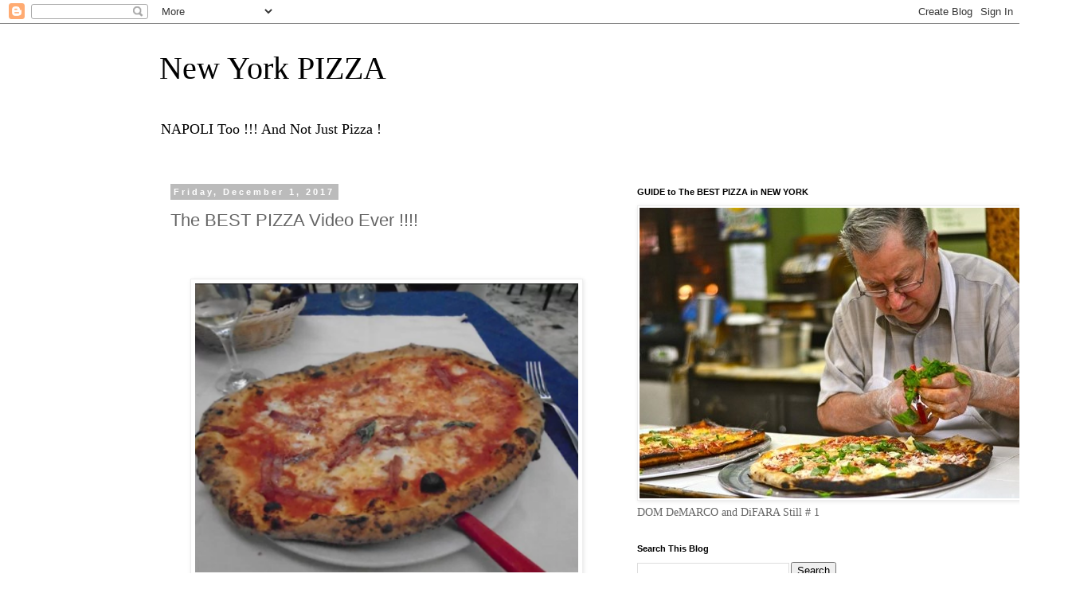

--- FILE ---
content_type: text/html; charset=UTF-8
request_url: http://www.new-york-pizza.com/2017/12/the-best-pizza-video-ever.html
body_size: 19333
content:
<!DOCTYPE html>
<html class='v2' dir='ltr' lang='en'>
<head>
<link href='https://www.blogger.com/static/v1/widgets/335934321-css_bundle_v2.css' rel='stylesheet' type='text/css'/>
<meta content='width=1100' name='viewport'/>
<meta content='text/html; charset=UTF-8' http-equiv='Content-Type'/>
<meta content='blogger' name='generator'/>
<link href='http://www.new-york-pizza.com/favicon.ico' rel='icon' type='image/x-icon'/>
<link href='http://www.new-york-pizza.com/2017/12/the-best-pizza-video-ever.html' rel='canonical'/>
<link rel="alternate" type="application/atom+xml" title="New York PIZZA - Atom" href="http://www.new-york-pizza.com/feeds/posts/default" />
<link rel="alternate" type="application/rss+xml" title="New York PIZZA - RSS" href="http://www.new-york-pizza.com/feeds/posts/default?alt=rss" />
<link rel="service.post" type="application/atom+xml" title="New York PIZZA - Atom" href="https://www.blogger.com/feeds/5936031448777117873/posts/default" />

<link rel="alternate" type="application/atom+xml" title="New York PIZZA - Atom" href="http://www.new-york-pizza.com/feeds/2302826465630681389/comments/default" />
<!--Can't find substitution for tag [blog.ieCssRetrofitLinks]-->
<link href='https://blogger.googleusercontent.com/img/b/R29vZ2xl/AVvXsEiSMEfWnCYkItUaPvZcUSH9VOfwUrvjnBnea0C8t470x8FGsxH-fcf5YWf3E7US-e_fpkAciOJLajDIeZq66RiOWvTGyosSr-EMx-M4WjzfG0DADlwrT7Jek595b23FaAbBPXF1Lbys3Hmb/s400/Screen+Shot+2017-11-16+at+7.15.51+PM.png' rel='image_src'/>
<meta content='http://www.new-york-pizza.com/2017/12/the-best-pizza-video-ever.html' property='og:url'/>
<meta content='The BEST PIZZA Video Ever !!!!' property='og:title'/>
<meta content='               My PIZZA at Da MARINO RESTORANTE PIZZERIA     NAPOLI       Summer 2015                              JULIA ROBERTS     and PRE...' property='og:description'/>
<meta content='https://blogger.googleusercontent.com/img/b/R29vZ2xl/AVvXsEiSMEfWnCYkItUaPvZcUSH9VOfwUrvjnBnea0C8t470x8FGsxH-fcf5YWf3E7US-e_fpkAciOJLajDIeZq66RiOWvTGyosSr-EMx-M4WjzfG0DADlwrT7Jek595b23FaAbBPXF1Lbys3Hmb/w1200-h630-p-k-no-nu/Screen+Shot+2017-11-16+at+7.15.51+PM.png' property='og:image'/>
<title>New York PIZZA: The BEST PIZZA Video Ever !!!!</title>
<style id='page-skin-1' type='text/css'><!--
/*
-----------------------------------------------
Blogger Template Style
Name:     Simple
Designer: Blogger
URL:      www.blogger.com
----------------------------------------------- */
/* Content
----------------------------------------------- */
body {
font: normal normal 14px 'Times New Roman', Times, FreeSerif, serif;
color: #666666;
background: #ffffff none no-repeat scroll center center;
padding: 0 0 0 0;
}
html body .region-inner {
min-width: 0;
max-width: 100%;
width: auto;
}
h2 {
font-size: 22px;
}
a:link {
text-decoration:none;
color: #2288bb;
}
a:visited {
text-decoration:none;
color: #888888;
}
a:hover {
text-decoration:underline;
color: #33aaff;
}
.body-fauxcolumn-outer .fauxcolumn-inner {
background: transparent none repeat scroll top left;
_background-image: none;
}
.body-fauxcolumn-outer .cap-top {
position: absolute;
z-index: 1;
height: 400px;
width: 100%;
}
.body-fauxcolumn-outer .cap-top .cap-left {
width: 100%;
background: transparent none repeat-x scroll top left;
_background-image: none;
}
.content-outer {
-moz-box-shadow: 0 0 0 rgba(0, 0, 0, .15);
-webkit-box-shadow: 0 0 0 rgba(0, 0, 0, .15);
-goog-ms-box-shadow: 0 0 0 #333333;
box-shadow: 0 0 0 rgba(0, 0, 0, .15);
margin-bottom: 1px;
}
.content-inner {
padding: 10px 40px;
}
.content-inner {
background-color: #ffffff;
}
/* Header
----------------------------------------------- */
.header-outer {
background: transparent none repeat-x scroll 0 -400px;
_background-image: none;
}
.Header h1 {
font: normal normal 40px Georgia, Utopia, 'Palatino Linotype', Palatino, serif;
color: #000000;
text-shadow: 0 0 0 rgba(0, 0, 0, .2);
}
.Header h1 a {
color: #000000;
}
.Header .description {
font-size: 18px;
color: #000000;
}
.header-inner .Header .titlewrapper {
padding: 22px 0;
}
.header-inner .Header .descriptionwrapper {
padding: 0 0;
}
/* Tabs
----------------------------------------------- */
.tabs-inner .section:first-child {
border-top: 0 solid #dddddd;
}
.tabs-inner .section:first-child ul {
margin-top: -1px;
border-top: 1px solid #dddddd;
border-left: 1px solid #dddddd;
border-right: 1px solid #dddddd;
}
.tabs-inner .widget ul {
background: transparent none repeat-x scroll 0 -800px;
_background-image: none;
border-bottom: 1px solid #dddddd;
margin-top: 0;
margin-left: -30px;
margin-right: -30px;
}
.tabs-inner .widget li a {
display: inline-block;
padding: .6em 1em;
font: normal normal 12px 'Trebuchet MS', Trebuchet, Verdana, sans-serif;
color: #000000;
border-left: 1px solid #ffffff;
border-right: 1px solid #dddddd;
}
.tabs-inner .widget li:first-child a {
border-left: none;
}
.tabs-inner .widget li.selected a, .tabs-inner .widget li a:hover {
color: #000000;
background-color: #eeeeee;
text-decoration: none;
}
/* Columns
----------------------------------------------- */
.main-outer {
border-top: 0 solid transparent;
}
.fauxcolumn-left-outer .fauxcolumn-inner {
border-right: 1px solid transparent;
}
.fauxcolumn-right-outer .fauxcolumn-inner {
border-left: 1px solid transparent;
}
/* Headings
----------------------------------------------- */
div.widget > h2,
div.widget h2.title {
margin: 0 0 1em 0;
font: normal bold 11px 'Trebuchet MS',Trebuchet,Verdana,sans-serif;
color: #000000;
}
/* Widgets
----------------------------------------------- */
.widget .zippy {
color: #999999;
text-shadow: 2px 2px 1px rgba(0, 0, 0, .1);
}
.widget .popular-posts ul {
list-style: none;
}
/* Posts
----------------------------------------------- */
h2.date-header {
font: normal bold 11px Arial, Tahoma, Helvetica, FreeSans, sans-serif;
}
.date-header span {
background-color: #bbbbbb;
color: #ffffff;
padding: 0.4em;
letter-spacing: 3px;
margin: inherit;
}
.main-inner {
padding-top: 35px;
padding-bottom: 65px;
}
.main-inner .column-center-inner {
padding: 0 0;
}
.main-inner .column-center-inner .section {
margin: 0 1em;
}
.post {
margin: 0 0 45px 0;
}
h3.post-title, .comments h4 {
font: normal normal 22px 'Trebuchet MS',Trebuchet,Verdana,sans-serif;
margin: .75em 0 0;
}
.post-body {
font-size: 110%;
line-height: 1.4;
position: relative;
}
.post-body img, .post-body .tr-caption-container, .Profile img, .Image img,
.BlogList .item-thumbnail img {
padding: 2px;
background: #ffffff;
border: 1px solid #eeeeee;
-moz-box-shadow: 1px 1px 5px rgba(0, 0, 0, .1);
-webkit-box-shadow: 1px 1px 5px rgba(0, 0, 0, .1);
box-shadow: 1px 1px 5px rgba(0, 0, 0, .1);
}
.post-body img, .post-body .tr-caption-container {
padding: 5px;
}
.post-body .tr-caption-container {
color: #666666;
}
.post-body .tr-caption-container img {
padding: 0;
background: transparent;
border: none;
-moz-box-shadow: 0 0 0 rgba(0, 0, 0, .1);
-webkit-box-shadow: 0 0 0 rgba(0, 0, 0, .1);
box-shadow: 0 0 0 rgba(0, 0, 0, .1);
}
.post-header {
margin: 0 0 1.5em;
line-height: 1.6;
font-size: 90%;
}
.post-footer {
margin: 20px -2px 0;
padding: 5px 10px;
color: #666666;
background-color: #eeeeee;
border-bottom: 1px solid #eeeeee;
line-height: 1.6;
font-size: 90%;
}
#comments .comment-author {
padding-top: 1.5em;
border-top: 1px solid transparent;
background-position: 0 1.5em;
}
#comments .comment-author:first-child {
padding-top: 0;
border-top: none;
}
.avatar-image-container {
margin: .2em 0 0;
}
#comments .avatar-image-container img {
border: 1px solid #eeeeee;
}
/* Comments
----------------------------------------------- */
.comments .comments-content .icon.blog-author {
background-repeat: no-repeat;
background-image: url([data-uri]);
}
.comments .comments-content .loadmore a {
border-top: 1px solid #999999;
border-bottom: 1px solid #999999;
}
.comments .comment-thread.inline-thread {
background-color: #eeeeee;
}
.comments .continue {
border-top: 2px solid #999999;
}
/* Accents
---------------------------------------------- */
.section-columns td.columns-cell {
border-left: 1px solid transparent;
}
.blog-pager {
background: transparent url(https://resources.blogblog.com/blogblog/data/1kt/simple/paging_dot.png) repeat-x scroll top center;
}
.blog-pager-older-link, .home-link,
.blog-pager-newer-link {
background-color: #ffffff;
padding: 5px;
}
.footer-outer {
border-top: 1px dashed #bbbbbb;
}
/* Mobile
----------------------------------------------- */
body.mobile  {
background-size: auto;
}
.mobile .body-fauxcolumn-outer {
background: transparent none repeat scroll top left;
}
.mobile .body-fauxcolumn-outer .cap-top {
background-size: 100% auto;
}
.mobile .content-outer {
-webkit-box-shadow: 0 0 3px rgba(0, 0, 0, .15);
box-shadow: 0 0 3px rgba(0, 0, 0, .15);
}
.mobile .tabs-inner .widget ul {
margin-left: 0;
margin-right: 0;
}
.mobile .post {
margin: 0;
}
.mobile .main-inner .column-center-inner .section {
margin: 0;
}
.mobile .date-header span {
padding: 0.1em 10px;
margin: 0 -10px;
}
.mobile h3.post-title {
margin: 0;
}
.mobile .blog-pager {
background: transparent none no-repeat scroll top center;
}
.mobile .footer-outer {
border-top: none;
}
.mobile .main-inner, .mobile .footer-inner {
background-color: #ffffff;
}
.mobile-index-contents {
color: #666666;
}
.mobile-link-button {
background-color: #2288bb;
}
.mobile-link-button a:link, .mobile-link-button a:visited {
color: #ffffff;
}
.mobile .tabs-inner .section:first-child {
border-top: none;
}
.mobile .tabs-inner .PageList .widget-content {
background-color: #eeeeee;
color: #000000;
border-top: 1px solid #dddddd;
border-bottom: 1px solid #dddddd;
}
.mobile .tabs-inner .PageList .widget-content .pagelist-arrow {
border-left: 1px solid #dddddd;
}

--></style>
<style id='template-skin-1' type='text/css'><!--
body {
min-width: 960px;
}
.content-outer, .content-fauxcolumn-outer, .region-inner {
min-width: 960px;
max-width: 960px;
_width: 960px;
}
.main-inner .columns {
padding-left: 0px;
padding-right: 310px;
}
.main-inner .fauxcolumn-center-outer {
left: 0px;
right: 310px;
/* IE6 does not respect left and right together */
_width: expression(this.parentNode.offsetWidth -
parseInt("0px") -
parseInt("310px") + 'px');
}
.main-inner .fauxcolumn-left-outer {
width: 0px;
}
.main-inner .fauxcolumn-right-outer {
width: 310px;
}
.main-inner .column-left-outer {
width: 0px;
right: 100%;
margin-left: -0px;
}
.main-inner .column-right-outer {
width: 310px;
margin-right: -310px;
}
#layout {
min-width: 0;
}
#layout .content-outer {
min-width: 0;
width: 800px;
}
#layout .region-inner {
min-width: 0;
width: auto;
}
body#layout div.add_widget {
padding: 8px;
}
body#layout div.add_widget a {
margin-left: 32px;
}
--></style>
<link href='https://www.blogger.com/dyn-css/authorization.css?targetBlogID=5936031448777117873&amp;zx=e6c7a0de-b93a-48ff-a349-b5983460918c' media='none' onload='if(media!=&#39;all&#39;)media=&#39;all&#39;' rel='stylesheet'/><noscript><link href='https://www.blogger.com/dyn-css/authorization.css?targetBlogID=5936031448777117873&amp;zx=e6c7a0de-b93a-48ff-a349-b5983460918c' rel='stylesheet'/></noscript>
<meta name='google-adsense-platform-account' content='ca-host-pub-1556223355139109'/>
<meta name='google-adsense-platform-domain' content='blogspot.com'/>

</head>
<body class='loading variant-simplysimple'>
<div class='navbar section' id='navbar' name='Navbar'><div class='widget Navbar' data-version='1' id='Navbar1'><script type="text/javascript">
    function setAttributeOnload(object, attribute, val) {
      if(window.addEventListener) {
        window.addEventListener('load',
          function(){ object[attribute] = val; }, false);
      } else {
        window.attachEvent('onload', function(){ object[attribute] = val; });
      }
    }
  </script>
<div id="navbar-iframe-container"></div>
<script type="text/javascript" src="https://apis.google.com/js/platform.js"></script>
<script type="text/javascript">
      gapi.load("gapi.iframes:gapi.iframes.style.bubble", function() {
        if (gapi.iframes && gapi.iframes.getContext) {
          gapi.iframes.getContext().openChild({
              url: 'https://www.blogger.com/navbar/5936031448777117873?po\x3d2302826465630681389\x26origin\x3dhttp://www.new-york-pizza.com',
              where: document.getElementById("navbar-iframe-container"),
              id: "navbar-iframe"
          });
        }
      });
    </script><script type="text/javascript">
(function() {
var script = document.createElement('script');
script.type = 'text/javascript';
script.src = '//pagead2.googlesyndication.com/pagead/js/google_top_exp.js';
var head = document.getElementsByTagName('head')[0];
if (head) {
head.appendChild(script);
}})();
</script>
</div></div>
<div class='body-fauxcolumns'>
<div class='fauxcolumn-outer body-fauxcolumn-outer'>
<div class='cap-top'>
<div class='cap-left'></div>
<div class='cap-right'></div>
</div>
<div class='fauxborder-left'>
<div class='fauxborder-right'></div>
<div class='fauxcolumn-inner'>
</div>
</div>
<div class='cap-bottom'>
<div class='cap-left'></div>
<div class='cap-right'></div>
</div>
</div>
</div>
<div class='content'>
<div class='content-fauxcolumns'>
<div class='fauxcolumn-outer content-fauxcolumn-outer'>
<div class='cap-top'>
<div class='cap-left'></div>
<div class='cap-right'></div>
</div>
<div class='fauxborder-left'>
<div class='fauxborder-right'></div>
<div class='fauxcolumn-inner'>
</div>
</div>
<div class='cap-bottom'>
<div class='cap-left'></div>
<div class='cap-right'></div>
</div>
</div>
</div>
<div class='content-outer'>
<div class='content-cap-top cap-top'>
<div class='cap-left'></div>
<div class='cap-right'></div>
</div>
<div class='fauxborder-left content-fauxborder-left'>
<div class='fauxborder-right content-fauxborder-right'></div>
<div class='content-inner'>
<header>
<div class='header-outer'>
<div class='header-cap-top cap-top'>
<div class='cap-left'></div>
<div class='cap-right'></div>
</div>
<div class='fauxborder-left header-fauxborder-left'>
<div class='fauxborder-right header-fauxborder-right'></div>
<div class='region-inner header-inner'>
<div class='header section' id='header' name='Header'><div class='widget Header' data-version='1' id='Header1'>
<div id='header-inner'>
<div class='titlewrapper'>
<h1 class='title'>
<a href='http://www.new-york-pizza.com/'>
New York PIZZA
</a>
</h1>
</div>
<div class='descriptionwrapper'>
<p class='description'><span>NAPOLI Too !!! And Not Just Pizza !</span></p>
</div>
</div>
</div></div>
</div>
</div>
<div class='header-cap-bottom cap-bottom'>
<div class='cap-left'></div>
<div class='cap-right'></div>
</div>
</div>
</header>
<div class='tabs-outer'>
<div class='tabs-cap-top cap-top'>
<div class='cap-left'></div>
<div class='cap-right'></div>
</div>
<div class='fauxborder-left tabs-fauxborder-left'>
<div class='fauxborder-right tabs-fauxborder-right'></div>
<div class='region-inner tabs-inner'>
<div class='tabs no-items section' id='crosscol' name='Cross-Column'></div>
<div class='tabs no-items section' id='crosscol-overflow' name='Cross-Column 2'></div>
</div>
</div>
<div class='tabs-cap-bottom cap-bottom'>
<div class='cap-left'></div>
<div class='cap-right'></div>
</div>
</div>
<div class='main-outer'>
<div class='main-cap-top cap-top'>
<div class='cap-left'></div>
<div class='cap-right'></div>
</div>
<div class='fauxborder-left main-fauxborder-left'>
<div class='fauxborder-right main-fauxborder-right'></div>
<div class='region-inner main-inner'>
<div class='columns fauxcolumns'>
<div class='fauxcolumn-outer fauxcolumn-center-outer'>
<div class='cap-top'>
<div class='cap-left'></div>
<div class='cap-right'></div>
</div>
<div class='fauxborder-left'>
<div class='fauxborder-right'></div>
<div class='fauxcolumn-inner'>
</div>
</div>
<div class='cap-bottom'>
<div class='cap-left'></div>
<div class='cap-right'></div>
</div>
</div>
<div class='fauxcolumn-outer fauxcolumn-left-outer'>
<div class='cap-top'>
<div class='cap-left'></div>
<div class='cap-right'></div>
</div>
<div class='fauxborder-left'>
<div class='fauxborder-right'></div>
<div class='fauxcolumn-inner'>
</div>
</div>
<div class='cap-bottom'>
<div class='cap-left'></div>
<div class='cap-right'></div>
</div>
</div>
<div class='fauxcolumn-outer fauxcolumn-right-outer'>
<div class='cap-top'>
<div class='cap-left'></div>
<div class='cap-right'></div>
</div>
<div class='fauxborder-left'>
<div class='fauxborder-right'></div>
<div class='fauxcolumn-inner'>
</div>
</div>
<div class='cap-bottom'>
<div class='cap-left'></div>
<div class='cap-right'></div>
</div>
</div>
<!-- corrects IE6 width calculation -->
<div class='columns-inner'>
<div class='column-center-outer'>
<div class='column-center-inner'>
<div class='main section' id='main' name='Main'><div class='widget Blog' data-version='1' id='Blog1'>
<div class='blog-posts hfeed'>

          <div class="date-outer">
        
<h2 class='date-header'><span>Friday, December 1, 2017</span></h2>

          <div class="date-posts">
        
<div class='post-outer'>
<div class='post hentry uncustomized-post-template' itemprop='blogPost' itemscope='itemscope' itemtype='http://schema.org/BlogPosting'>
<meta content='https://blogger.googleusercontent.com/img/b/R29vZ2xl/AVvXsEiSMEfWnCYkItUaPvZcUSH9VOfwUrvjnBnea0C8t470x8FGsxH-fcf5YWf3E7US-e_fpkAciOJLajDIeZq66RiOWvTGyosSr-EMx-M4WjzfG0DADlwrT7Jek595b23FaAbBPXF1Lbys3Hmb/s400/Screen+Shot+2017-11-16+at+7.15.51+PM.png' itemprop='image_url'/>
<meta content='5936031448777117873' itemprop='blogId'/>
<meta content='2302826465630681389' itemprop='postId'/>
<a name='2302826465630681389'></a>
<h3 class='post-title entry-title' itemprop='name'>
The BEST PIZZA Video Ever !!!!
</h3>
<div class='post-header'>
<div class='post-header-line-1'></div>
</div>
<div class='post-body entry-content' id='post-body-2302826465630681389' itemprop='description articleBody'>
<div class="separator" style="clear: both; text-align: center;">
</div>
<div class="separator" style="clear: both; text-align: center;">
<br /></div>
<div class="separator" style="clear: both; text-align: center;">
<br /></div>
<div class="separator" style="clear: both; text-align: center;">
<a href="https://www.amazon.com/Daniel-Bellino-Zwicke/e/B0055FI0CA" rel="noopener" style="margin-left: 1em; margin-right: 1em;" target="_blank"><img border="0" class="" data-original-height="397" data-original-width="525" height="363" src="https://blogger.googleusercontent.com/img/b/R29vZ2xl/AVvXsEiSMEfWnCYkItUaPvZcUSH9VOfwUrvjnBnea0C8t470x8FGsxH-fcf5YWf3E7US-e_fpkAciOJLajDIeZq66RiOWvTGyosSr-EMx-M4WjzfG0DADlwrT7Jek595b23FaAbBPXF1Lbys3Hmb/s400/Screen+Shot+2017-11-16+at+7.15.51+PM.png" width="481" /></a></div>
<div class="separator" style="clear: both; text-align: center;">
<br /></div>
<div class="separator" style="clear: both; text-align: center;">
</div>
<div class="separator" style="clear: both; text-align: center;">
<br /></div>
<div class="separator" style="clear: both; text-align: center;">
<b>My PIZZA at Da MARINO RESTORANTE PIZZERIA</b></div>
<div class="separator" style="clear: both; text-align: center;">
<br /></div>
<div class="separator" style="clear: both; text-align: center;">
<b>NAPOLI</b></div>
<div class="separator" style="clear: both; text-align: center;">
<br /></div>
<div class="separator" style="clear: both; text-align: center;">
<br /></div>
<div class="separator" style="clear: both; text-align: center;">
<b>Summer 2015</b></div>
<div class="separator" style="clear: both; text-align: center;">
<b><br /></b></div>
<div class="separator" style="clear: both; text-align: center;">
<b><br /></b></div>
<div class="separator" style="clear: both; text-align: center;">
<b><br /></b></div>
<div class="separator" style="clear: both; text-align: center;">
<b><br /></b></div>
<div class="separator" style="clear: both; text-align: center;">
</div>
<div class="separator" style="clear: both; text-align: center;">
</div>
<div class="separator" style="clear: both; text-align: center;">
</div>
<div class="separator" style="clear: both; text-align: center;">
</div>
<div class="separator" style="clear: both; text-align: center;">
</div>
<div style="text-align: center;">
<iframe allowfullscreen="allowfullscreen" class="YOUTUBE-iframe-video" data-thumbnail-src="https://i.ytimg.com/vi/C2GzrRPNgco/0.jpg" frameborder="0" height="266" src="https://www.youtube.com/embed/C2GzrRPNgco?feature=player_embedded" width="320"></iframe>
</div>
<div style="text-align: center;">
<br /></div>
<div class="separator" style="clear: both; text-align: center;">
</div>
<div class="separator" style="clear: both; text-align: center;">
<br /></div>
<div class="separator" style="clear: both; text-align: center;">
<b>JULIA ROBERTS</b></div>
<div class="separator" style="clear: both; text-align: center;">
<br /></div>
<div class="separator" style="clear: both; text-align: center;">
<b>and PRESIDENT BILL CLINTON Eat PIZZA in NAPOLI</b></div>
<div class="separator" style="clear: both; text-align: center;">
<br /></div>
<div class="separator" style="clear: both; text-align: center;">
<b>ITALY</b></div>
<div class="separator" style="clear: both; text-align: center;">
<br /></div>
<div class="separator" style="clear: both; text-align: center;">
<br /></div>
<div class="separator" style="clear: both; text-align: center;">
<b>The WORLDS BEST PIZZA</b></div>
<div class="separator" style="clear: both; text-align: center;">
<b><br /></b></div>
<div class="separator" style="clear: both; text-align: center;">
<b><br /></b></div>
<div class="separator" style="clear: both; text-align: center;">
<b><br /></b></div>
<div class="separator" style="clear: both; text-align: center;">
</div>
<div class="separator" style="clear: both; text-align: center;">
</div>
<div class="separator" style="clear: both; text-align: center;">
</div>
<div class="separator" style="clear: both; text-align: center;">
<a href="https://www.amazon.com/Daniel-Bellino-Zwicke/e/B0055FI0CA" rel="noopener" style="margin-left: 1em; margin-right: 1em;" target="_blank"><img border="0" data-original-height="1600" data-original-width="1132" height="320" src="https://blogger.googleusercontent.com/img/b/R29vZ2xl/AVvXsEj74ayFbC70I2vx9aBn96NIKAFesREApgRgH_7FqO5i-EsIxJAEIkLDUvsEOdLNh8vQlPBoOBugIQoUgBdYF1qOLN-8HmnTGmqx2tCegUIhYZVhVmhUDwZOcA58ZrYg5OHr9QiMDRCmHG1z/s320/MangiaITALI-OrigART.jpg" width="226" /></a></div>
<div class="separator" style="clear: both; text-align: center;">
</div>
<div class="separator" style="clear: both; text-align: center;">
<br /></div>
<div class="separator" style="clear: both; text-align: center;">
<b>MANGIA ITALIANO !</b></div>
<div class="separator" style="clear: both; text-align: center;">
</div>
<div class="separator" style="clear: both; text-align: center;">
</div>
<div class="separator" style="clear: both; text-align: center;">
</div>
<div class="separator" style="clear: both; text-align: center;">
.</div>
<div class="separator" style="clear: both; text-align: center;">
</div>
<div style='clear: both;'></div>
</div>
<div class='post-footer'>
<div class='post-footer-line post-footer-line-1'>
<span class='post-author vcard'>
Posted by
<span class='fn' itemprop='author' itemscope='itemscope' itemtype='http://schema.org/Person'>
<span itemprop='name'>xpicassox</span>
</span>
</span>
<span class='post-timestamp'>
at
<meta content='http://www.new-york-pizza.com/2017/12/the-best-pizza-video-ever.html' itemprop='url'/>
<a class='timestamp-link' href='http://www.new-york-pizza.com/2017/12/the-best-pizza-video-ever.html' rel='bookmark' title='permanent link'><abbr class='published' itemprop='datePublished' title='2017-12-01T11:49:00-08:00'>11:49&#8239;AM</abbr></a>
</span>
<span class='post-comment-link'>
</span>
<span class='post-icons'>
<span class='item-control blog-admin pid-699192173'>
<a href='https://www.blogger.com/post-edit.g?blogID=5936031448777117873&postID=2302826465630681389&from=pencil' title='Edit Post'>
<img alt='' class='icon-action' height='18' src='https://resources.blogblog.com/img/icon18_edit_allbkg.gif' width='18'/>
</a>
</span>
</span>
<div class='post-share-buttons goog-inline-block'>
<a class='goog-inline-block share-button sb-email' href='https://www.blogger.com/share-post.g?blogID=5936031448777117873&postID=2302826465630681389&target=email' target='_blank' title='Email This'><span class='share-button-link-text'>Email This</span></a><a class='goog-inline-block share-button sb-blog' href='https://www.blogger.com/share-post.g?blogID=5936031448777117873&postID=2302826465630681389&target=blog' onclick='window.open(this.href, "_blank", "height=270,width=475"); return false;' target='_blank' title='BlogThis!'><span class='share-button-link-text'>BlogThis!</span></a><a class='goog-inline-block share-button sb-twitter' href='https://www.blogger.com/share-post.g?blogID=5936031448777117873&postID=2302826465630681389&target=twitter' target='_blank' title='Share to X'><span class='share-button-link-text'>Share to X</span></a><a class='goog-inline-block share-button sb-facebook' href='https://www.blogger.com/share-post.g?blogID=5936031448777117873&postID=2302826465630681389&target=facebook' onclick='window.open(this.href, "_blank", "height=430,width=640"); return false;' target='_blank' title='Share to Facebook'><span class='share-button-link-text'>Share to Facebook</span></a><a class='goog-inline-block share-button sb-pinterest' href='https://www.blogger.com/share-post.g?blogID=5936031448777117873&postID=2302826465630681389&target=pinterest' target='_blank' title='Share to Pinterest'><span class='share-button-link-text'>Share to Pinterest</span></a>
</div>
</div>
<div class='post-footer-line post-footer-line-2'>
<span class='post-labels'>
Labels:
<a href='http://www.new-york-pizza.com/search/label/THE%20BEST%20PIZZA%20Video%20EVER%20with%20JULIA%20ROBERTS%20PRESIDENT%20BILL%20CLINTON%20and%20Author%20DANIEL%20BELLINO%20ZWICKE' rel='tag'>THE BEST PIZZA Video EVER with JULIA ROBERTS PRESIDENT BILL CLINTON and Author DANIEL BELLINO ZWICKE</a>
</span>
</div>
<div class='post-footer-line post-footer-line-3'>
<span class='post-location'>
</span>
</div>
</div>
</div>
<div class='comments' id='comments'>
<a name='comments'></a>
<h4>No comments:</h4>
<div id='Blog1_comments-block-wrapper'>
<dl class='avatar-comment-indent' id='comments-block'>
</dl>
</div>
<p class='comment-footer'>
<div class='comment-form'>
<a name='comment-form'></a>
<h4 id='comment-post-message'>Post a Comment</h4>
<p>
</p>
<a href='https://www.blogger.com/comment/frame/5936031448777117873?po=2302826465630681389&hl=en&saa=85391&origin=http://www.new-york-pizza.com' id='comment-editor-src'></a>
<iframe allowtransparency='true' class='blogger-iframe-colorize blogger-comment-from-post' frameborder='0' height='410px' id='comment-editor' name='comment-editor' src='' width='100%'></iframe>
<script src='https://www.blogger.com/static/v1/jsbin/2830521187-comment_from_post_iframe.js' type='text/javascript'></script>
<script type='text/javascript'>
      BLOG_CMT_createIframe('https://www.blogger.com/rpc_relay.html');
    </script>
</div>
</p>
</div>
</div>

        </div></div>
      
</div>
<div class='blog-pager' id='blog-pager'>
<span id='blog-pager-newer-link'>
<a class='blog-pager-newer-link' href='http://www.new-york-pizza.com/2018/01/joshozersky-east-village-pizza-stomboli.html' id='Blog1_blog-pager-newer-link' title='Newer Post'>Newer Post</a>
</span>
<span id='blog-pager-older-link'>
<a class='blog-pager-older-link' href='http://www.new-york-pizza.com/2017/12/juliaroberts-eatpraylove-eatspizza.html' id='Blog1_blog-pager-older-link' title='Older Post'>Older Post</a>
</span>
<a class='home-link' href='http://www.new-york-pizza.com/'>Home</a>
</div>
<div class='clear'></div>
<div class='post-feeds'>
<div class='feed-links'>
Subscribe to:
<a class='feed-link' href='http://www.new-york-pizza.com/feeds/2302826465630681389/comments/default' target='_blank' type='application/atom+xml'>Post Comments (Atom)</a>
</div>
</div>
</div></div>
</div>
</div>
<div class='column-left-outer'>
<div class='column-left-inner'>
<aside>
</aside>
</div>
</div>
<div class='column-right-outer'>
<div class='column-right-inner'>
<aside>
<div class='sidebar section' id='sidebar-right-1'><div class='widget Image' data-version='1' id='Image11'>
<h2>GUIDE to The BEST PIZZA in NEW YORK</h2>
<div class='widget-content'>
<a href='http://www.new-york-pizza.com/p/blog-page_16.html'>
<img alt='GUIDE to The BEST PIZZA in NEW YORK' height='365' id='Image11_img' src='https://blogger.googleusercontent.com/img/b/R29vZ2xl/AVvXsEj1zOvN8s485e_Gu3kFcpTuBUzAGYuuLzsnm1kco17pS0WdzlQ9Uv83itj6J0YX_y9SOS6TUMCno3WQ7QTwfCm7yWXY4lEBavvUlC7kEzGF70qvHbPcQgfIbLOa_qfHGf8DtS3Ojn7cSM-z/s1600/DiFRApizzaaa.jpg' width='535'/>
</a>
<br/>
<span class='caption'>DOM DeMARCO and DiFARA Still # 1</span>
</div>
<div class='clear'></div>
</div><div class='widget BlogSearch' data-version='1' id='BlogSearch1'>
<h2 class='title'>Search This Blog</h2>
<div class='widget-content'>
<div id='BlogSearch1_form'>
<form action='http://www.new-york-pizza.com/search' class='gsc-search-box' target='_top'>
<table cellpadding='0' cellspacing='0' class='gsc-search-box'>
<tbody>
<tr>
<td class='gsc-input'>
<input autocomplete='off' class='gsc-input' name='q' size='10' title='search' type='text' value=''/>
</td>
<td class='gsc-search-button'>
<input class='gsc-search-button' title='search' type='submit' value='Search'/>
</td>
</tr>
</tbody>
</table>
</form>
</div>
</div>
<div class='clear'></div>
</div><div class='widget Image' data-version='1' id='Image2'>
<h2>SUNDAY SAUCE</h2>
<div class='widget-content'>
<a href='https://www.amazon.com/Sunday-Sauce-When-Italian-Americans-Cook/dp/1490991026'>
<img alt='SUNDAY SAUCE' height='345' id='Image2_img' src='https://blogger.googleusercontent.com/img/b/R29vZ2xl/AVvXsEg0hPmS2u364OKthepL_DWz4hK2kb-kswCo3V17IRqEf8FAuEhlzrrqNjGcaTWjkZ72QtQje6iIr_i8qugqWG2YRV5BJk-snmbKwn3kPrH_mVbh9pBEL2gnksuRqd11UaZ6wXAnZO8l197v/s1600/Screen+Shot+2016-10-30+at+2.25.18+PM.png' width='223'/>
</a>
<br/>
<span class='caption'>by Daniel Bellino "Z"</span>
</div>
<div class='clear'></div>
</div><div class='widget Image' data-version='1' id='Image22'>
<h2>PIZZA GOD"  Dominic DeMarco</h2>
<div class='widget-content'>
<a href='https://fineartamerica.com/featured/pizza-god-dom-demarco-bellino.html?product=metal-print'>
<img alt='PIZZA GOD"  Dominic DeMarco' height='190' id='Image22_img' src='https://blogger.googleusercontent.com/img/a/AVvXsEitV4K--PCXNdMIKOOoZOBrBm4lp_BE5XH93YAcg6CIZNAoyHYpXEA4wXUVsXK4NDhGQwPAALJIUpqRmQyXHS5tOz3a9-JqAJ0Z8KduWJJFEfRvERc9QDWraqgGiALnzRIWG_TVDrPTwA_Egh_pqNnaHt1tJ8BamD5uDGJTrPSfoHj5hkGOGRXZtpb84T2u=s250' width='250'/>
</a>
<br/>
<span class='caption'>Di FARA PIZZA - FINE ART PRINT From FINE ART AMERICA  - Click Picture</span>
</div>
<div class='clear'></div>
</div><div class='widget Image' data-version='1' id='Image19'>
<h2>Classic ROLLING STONES T-Shirt</h2>
<div class='widget-content'>
<a href='https://ny-italian-shop.printify.me/product/7503224/rollingstones-rock-n-roll-tee-shirt'>
<img alt='Classic ROLLING STONES T-Shirt' height='219' id='Image19_img' src='https://blogger.googleusercontent.com/img/a/AVvXsEhcVqYUIJZs4MwJUFIyim8A4hm-LHba77GTXpp3XBn_3KAmjAv_wEymwBSarTL0uO4Wni2ZfyI1It3dUnL2A8uBAx4Mbvc5h3J4OsDjuTfzx_LhpTuySxzroqzhBtPweLnd6puHGn0HryOaf6szhBALGc91VMNPKFZaRURm2YtYXNRe2CBwGQoWYEE_YaCM=s250' width='250'/>
</a>
<br/>
<span class='caption'>GET YOURS TODAY !!!</span>
</div>
<div class='clear'></div>
</div><div class='widget Image' data-version='1' id='Image25'>
<h2>SINATRA SAUCE  - The COOKBOOK</h2>
<div class='widget-content'>
<a href='https://amzn.to/3W3cLwE'>
<img alt='SINATRA SAUCE  - The COOKBOOK' height='367' id='Image25_img' src='https://blogger.googleusercontent.com/img/a/AVvXsEgUO0LxI4arA8xXnqyB4soYTzxv2JgrQDIPEqYxfzxuMEggABgFl8XDsIKp2UjIswW8623Dux--oQ7VsUspPpXh7Q9ioNKkEJpxvdivvl0G9qWEyv0Q94HmAz3sfA1ZXdZrhi0r6Trao0vTn3KdlnYHgZjeIp8eSaLZ0fleZFbUcJ5DlQdxLo-WtJMn21Vx=s367' width='250'/>
</a>
<br/>
<span class='caption'>AVAILABLE on AMAZON</span>
</div>
<div class='clear'></div>
</div><div class='widget Image' data-version='1' id='Image20'>
<h2>CARBONE "NEW YORK RED SAUCE"</h2>
<div class='widget-content'>
<a href='https://fineartamerica.com/featured/old-school-italian-ny-bellino.html?product=canvas-print'>
<img alt='CARBONE "NEW YORK RED SAUCE"' height='273' id='Image20_img' src='https://blogger.googleusercontent.com/img/a/AVvXsEiFP1cuzDUsytshP06taJv_BFDIJjFkYXGRz-W6E-M_ZKLYVNJo-Sj9X5tGJi-XukTyuk-6TbT0JbhtX1dPRjbiRM4U_OT8m5v73rzHh8zKkjhOzZnoDRMRd9d8t8SIlS9WetnjUbYxNm8Z9EVr5sCaJeR_0znw_6JaY5d-DbapNg7DAjJv8OOW2pjAqLdO=s273' width='250'/>
</a>
<br/>
<span class='caption'>ART PIECE From FINE ART AMERICA - Click Picture</span>
</div>
<div class='clear'></div>
</div><div class='widget Image' data-version='1' id='Image23'>
<h2>SOPHIA MAKES PIZZA</h2>
<div class='widget-content'>
<a href='https://fineartamerica.com/featured/sophia-pizza-loren-bellino.html?product=metal-print'>
<img alt='SOPHIA MAKES PIZZA' height='313' id='Image23_img' src='https://blogger.googleusercontent.com/img/a/AVvXsEjrCfiX_xcdrYswM1H5d6-HFrkR3mdx3sM-GIdnkRlmPEA8vyKotRwRO9R-KAb6D8SMAPnV3WwjCgfC9q_YQhvK0o2mhQsc7-tvXA3hyY6jJYGG880CFRvSZSKQ0pWImca9Q4SvcKBy1XNgNyrr_yOV1_b2JbMhdfXCKOjpK3_BgvwkVNPLDnR0sR2o62BZ=s313' width='250'/>
</a>
<br/>
<span class='caption'>From FINE ART AMERICA - Click Picture</span>
</div>
<div class='clear'></div>
</div><div class='widget Image' data-version='1' id='Image18'>
<h2>WHAT to DO in NEW YORK ?</h2>
<div class='widget-content'>
<a href='https://tp.media/r?marker=223783&trs=58787&p=1922&u=https%3A%2F%2Fwww.viator.com%2FNew-York-City-tourism%2Fd687-r33589347255-s109979651&campaign_id=47'>
<img alt='WHAT to DO in NEW YORK ?' height='379' id='Image18_img' src='https://blogger.googleusercontent.com/img/a/AVvXsEiVAwv-8LM-io8WfnjIsjnumsBh1tWOoaAb5W-Z08wE44txZnxphxnipLgogdJNvO4_R8lReJFDFpeqDvT8ndQnsJj9PYd_aSdoaCSpGGv9_2G97eJv800mKTEPXdVdOwmQH9NwnLUIy6vjl6QE_ECorfhfOB9i1bEQOgqGVCq0fLw-w2JB92gZ1QyfFw=s379' width='253'/>
</a>
<br/>
<span class='caption'>TOP 10 LIST !!!</span>
</div>
<div class='clear'></div>
</div><div class='widget Image' data-version='1' id='Image21'>
<h2>John Travolta - "HOW to EAT PIZZA"</h2>
<div class='widget-content'>
<a href='https://fineartamerica.com/featured/john-travolta-how-to-eat-pizza-bellino.html?product=canvas-print'>
<img alt='John Travolta - "HOW to EAT PIZZA"' height='292' id='Image21_img' src='https://blogger.googleusercontent.com/img/a/AVvXsEjfNAnkegZYVRIf70WWM528Emq2jBQASB-X91VWE6o0xPvb3aL63LG7CLweqCeDL0Bq_RXCz7bcs3oIezQkNG9DdAysigS0W6-y1IrH3fEv4vcMBr3_PBpqQBjzBcfHuOi_-dE0RQag17J8sdbyiHVKc-tRGPfCFjBaYlBMcWhWY2LNY0eFT14OEqcQksYm=s292' width='250'/>
</a>
<br/>
<span class='caption'>"SATURDAY NIGHT FEVER" Art Piece From FINE ART AMERICA - Click Here !!!</span>
</div>
<div class='clear'></div>
</div><div class='widget Image' data-version='1' id='Image15'>
<h2>HOTELS &amp; FLIGHTS WORLDWIDE</h2>
<div class='widget-content'>
<a href='https://expedia.com/affiliate?siteid=1&landingPage=https%3A%2F%2Fwww.expedia.com%2F%3Fsiteid%3D1%26langid%3D1033&camref=1011lqx7x&creativeref=1100l68075'>
<img alt='HOTELS &amp; FLIGHTS WORLDWIDE' height='146' id='Image15_img' src='https://blogger.googleusercontent.com/img/a/AVvXsEineQ-IKtTPR7lEZ0m24lWP8MytBwlQO7IuGTRH5slLMZHOKjGB3qyRsaPrlBcJMimmDku_cB5MDcrGvZWD5eRoJ1vcsi0DuhOd3CZ2VRPd_NUSIwpE5LBIHoK4A-cx3nBZ-KJJuDG2JY8SB4hQ4G8uX47aA0tM9qIDtbqYU9t7n8PBRfG_HUbShTo-Rw=s185' width='185'/>
</a>
<br/>
<span class='caption'>FLY with EXPEDIA</span>
</div>
<div class='clear'></div>
</div><div class='widget Image' data-version='1' id='Image16'>
<h2>JOHN TRAVOLTA EATS PIZZA</h2>
<div class='widget-content'>
<a href='https://ny-italian-shop.printify.me/products'>
<img alt='JOHN TRAVOLTA EATS PIZZA' height='216' id='Image16_img' src='https://blogger.googleusercontent.com/img/a/AVvXsEjn6Oc2Tx7s9Ll-3dePTdabWq7-Yfm3-fwBewUhkmB2mtHqZkWPHeiv9p7mqk0ZUYnCwz1mwoS0B1n1hoxl5U--J4eZSDA0JBwDnKsTC_aSXRlXrZI_qTvXxvEH05viK14QqVlz5COHKED-gz7F-tdU5ZOCg1lsPi_l259Ra5B4PIJjRJgHHngCmkUZKw=s250' width='250'/>
</a>
<br/>
<span class='caption'>BROOKLYN NEW YORK  Tee SHIRT</span>
</div>
<div class='clear'></div>
</div><div class='widget Image' data-version='1' id='Image24'>
<h2>VESUVIO "ITALIAN BREAD BAKERS" NYC</h2>
<div class='widget-content'>
<a href='https://fineartamerica.com/featured/vesuvio-italian-bread-bakers-bellino.html?product=canvas-print'>
<img alt='VESUVIO "ITALIAN BREAD BAKERS" NYC' height='194' id='Image24_img' src='https://blogger.googleusercontent.com/img/a/AVvXsEj3mk95Aq8UiZhHRzNj-E6HL12eOCppsHv6fTwFQDYi3Azr_sNPcJK1b0K9FkwaUS4zLEFLpj3facFqt4fYixqa_SAH0E1H4S12NOTb5kFFjQThAOa8lQsgM5j7x8ind60LCjM7m_0dipjKnKiW5l1-7qlpm631AAmTKMSnYnuo_4GsMKEA2pwqSzqrR8k8=s250' width='250'/>
</a>
<br/>
<span class='caption'>NEW YORK ITALIAN</span>
</div>
<div class='clear'></div>
</div><div class='widget Image' data-version='1' id='Image5'>
<h2>JOHN TRAVOLTA and a "DOUBLE DECKER"</h2>
<div class='widget-content'>
<a href='https://pizza-newyork.blogspot.com/2017/08/john-travolta-eats-ny-pizza.html'>
<img alt='JOHN TRAVOLTA and a "DOUBLE DECKER"' height='138' id='Image5_img' src='https://blogger.googleusercontent.com/img/b/R29vZ2xl/AVvXsEgN8UMORk_Y8IkNBnbotYG75EHktqVF-IDvnxjxKFMBUXDDOF7djPbpN8sB1XUbl0TKW0_xn06DUpMQ9UDLaPd5GZjYXhRhFPEUffUWFu2YcFGzhF4WbXJA3jkF2QdBzu5B2L_2zAKCRX4L/s250/Screen+Shot+2017-08-16+at+2.13.01+PM.png' width='250'/>
</a>
<br/>
<span class='caption'>On HOW to EAT NEW YORK PIZZA</span>
</div>
<div class='clear'></div>
</div><div class='widget Image' data-version='1' id='Image13'>
<h2>POSITANO The AMALFI COAST</h2>
<div class='widget-content'>
<a href='https://www.amazon.com/Positano-Amalfi-Coast-Cookbook-Travel/dp/B08W5QW2HQ'>
<img alt='POSITANO The AMALFI COAST' height='314' id='Image13_img' src='https://blogger.googleusercontent.com/img/b/R29vZ2xl/AVvXsEge2cSpH0K20DC-Ks0slhnZpz345huxO341tmBzHw3ZapqJbPWZB2WGgiarsm2AqeVlvbWhxCgIdTis5VjkhBOQqIkufpnpUvS0mJ-hajDDHnzttB5YyFoA1rEp7yaUipCdYtd0z9EPh4f9/s314/Screenshot+2021-08-10+9.47.46+AM.png' width='224'/>
</a>
<br/>
<span class='caption'>COOKBOOK & TRAVEL GUIDE by Best Selling ITALIAN COOKBOOK AUTHOR Daniel Bellino Zwicke</span>
</div>
<div class='clear'></div>
</div><div class='widget Image' data-version='1' id='Image1'>
<h2>NEW YORK PIZZA GUIDE</h2>
<div class='widget-content'>
<a href='http://pizza-newyork.blogspot.com/p/new-york-pizza.html'>
<img alt='NEW YORK PIZZA GUIDE' height='165' id='Image1_img' src='https://blogger.googleusercontent.com/img/b/R29vZ2xl/AVvXsEh_jSY_uRPLzib57IHqtbQKl-3cp6hLp2ynI_ZIjWze0vIDdh2pnTIaLin9JeOHKXtkyTDhqHP2qlFC8XUqeqE6DMrgrjGJhmDzGxrFtauoUijcxg50_NeK0kAcJyD0nCWTlJQhhzcmtyUu/s1600/Screen+Shot+2017-08-16+at+2.00.34+PM.png' width='250'/>
</a>
<br/>
<span class='caption'>Everythng You Need to Know</span>
</div>
<div class='clear'></div>
</div><div class='widget Image' data-version='1' id='Image14'>
<h2>JOHN'S PIZZA</h2>
<div class='widget-content'>
<a href='https://fineartamerica.com/featured/johns-pizza-new-york-bellino.html?product=framed-print'>
<img alt='JOHN&#39;S PIZZA' height='187' id='Image14_img' src='https://blogger.googleusercontent.com/img/b/R29vZ2xl/AVvXsEhj33Rce4BPi-kEx1u-TFXpbEkT_G1DlGBSfi09ep7vUYM7j3wdbPY6WqIFPYC7YbEt0zmRN_RK3yr5V2GmQqjIxyaPqTjogBmb1Rr_T4rEzdQX2z029lw5Uh1n0skmCgL8tMRPfhCv7k_u/s250/Johns-Pizza-FLAG.jpg' width='250'/>
</a>
<br/>
<span class='caption'>FINE ART PRINT</span>
</div>
<div class='clear'></div>
</div><div class='widget Image' data-version='1' id='Image3'>
<h2>GRANDMA BELLINOS ITALIAN COOKBOOK</h2>
<div class='widget-content'>
<a href='https://www.amazon.com/Grandma-Bellinos-Italian-Cookbook-Grandmother/dp/1508692319'>
<img alt='GRANDMA BELLINOS ITALIAN COOKBOOK' height='250' id='Image3_img' src='https://blogger.googleusercontent.com/img/b/R29vZ2xl/AVvXsEjMzVX6fD15BY1NBTZLEeCXNV7o6XUEOhAhjcUOkyGHxnyUJU10sGCvJ3wpf-KfTniVuNYLg9iCkLD5fGT3uMrVIAK2oC835zNG7UcG-gDUAoU_HhNGWe8gbZnFblzbSCZmbpkSaRJzWB56/s250/Screen+Shot+2016-09-03+at+3.22.55+PM.png' width='176'/>
</a>
<br/>
<span class='caption'>RECIPES FROM MY SICILIAN NONNA</span>
</div>
<div class='clear'></div>
</div><div class='widget Image' data-version='1' id='Image10'>
<h2>My FAVORITE Ristorante in NAPOLI</h2>
<div class='widget-content'>
<a href='http://www.new-york-pizza.com/2018/08/favorite-pizza-napoli.html'>
<img alt='My FAVORITE Ristorante in NAPOLI' height='188' id='Image10_img' src='https://blogger.googleusercontent.com/img/b/R29vZ2xl/AVvXsEiqwzGawRmitiuAqE51AG1ejMZngTtP59Az9BU21LJTii8UMpE3QT8Wg511ksRDNuB1dmrgaO3TDAbSI6bMWr6rVoSv8URs0TJeoIXUrY0WQ0zlVEqRnHxoJwqRdkmZyblXuBMq7BR8D3DH/s1600/PizzaSalameMARINO.jpg' width='250'/>
</a>
<br/>
<span class='caption'>Makes GREST PIZZA Too !!!</span>
</div>
<div class='clear'></div>
</div><div class='widget Image' data-version='1' id='Image9'>
<h2>How to EAT a NEW YORK SLICE  ... NY PIZZA</h2>
<div class='widget-content'>
<a href='http://pizza-newyork.blogspot.com/p/blog-page_21.html'>
<img alt='How to EAT a NEW YORK SLICE  ... NY PIZZA' height='131' id='Image9_img' src='https://blogger.googleusercontent.com/img/b/R29vZ2xl/AVvXsEgWPTkf9-SlQYsWaUi-XddK0NlVkhRIXJa35DPr3-8S_HFjmS0CZYSL1w0hXGZpEJ1PAIhrXyYgVm91VA9AcRbd3MRAwTzH8UFO0gEvE2YSL-N5vKmaVT7dX7004ZbDJMt9PE9Dlad2AzqK/s250/Screen+Shot+2018-01-21+at+2.29.29+PM.png' width='250'/>
</a>
<br/>
<span class='caption'>MARK IACONO Shows FRANK PINELLO</span>
</div>
<div class='clear'></div>
</div><div class='widget Image' data-version='1' id='Image12'>
<h2>NEW YORK DOLLAR PIZZA JOINTS</h2>
<div class='widget-content'>
<a href='http://www.new-york-pizza.com/p/newyork-dollarpizza-pizza.html'>
<img alt='NEW YORK DOLLAR PIZZA JOINTS' height='166' id='Image12_img' src='https://blogger.googleusercontent.com/img/b/R29vZ2xl/AVvXsEgi9uBTIplJpLYgbtC-gzGv2B211WOHC1_d5VFEfUOIHqTxANx6RMArbXTtJK_Pg40zxceZaSFOPJ11vf-ZUJk_kG9cpDpmSgCFfSsZus1TKgoFy_yy3UzIkwFXShXD4-s0bRRrQKWHWmiY/s1600/DollarPIZZAaaaaaaaaaa.jpg' width='250'/>
</a>
<br/>
<span class='caption'>Recession Busters Beat The HIGH PRICE of NEW YORK PIZZA  ... Though The QUALITY is Not as HIGH , but for some "THAT DOESN'T MATTER" They Can AFFORD IT !!!!</span>
</div>
<div class='clear'></div>
</div><div class='widget PopularPosts' data-version='1' id='PopularPosts1'>
<h2>Popular Posts</h2>
<div class='widget-content popular-posts'>
<ul>
<li>
<div class='item-content'>
<div class='item-thumbnail'>
<a href='http://www.new-york-pizza.com/2021/01/homemade-positano-pizza-recipe-home.html' target='_blank'>
<img alt='' border='0' src='https://blogger.googleusercontent.com/img/b/R29vZ2xl/AVvXsEgDX7xfdU5ITJjBPWLeFdqxXRQZ2AP5iDyVyn1M3rxQHVne4MDy7wDy9H3mBxcQGmhWVmFsmxKRJok7IXjRUNOCQK6njFefs_x_d1pNV_dcVXFVF_X5BLf5OfTGJizJLT8KV977zizxSnVI/w72-h72-p-k-no-nu/Screenshot+2021-01-21+at+10.15.29+AM.png'/>
</a>
</div>
<div class='item-title'><a href='http://www.new-york-pizza.com/2021/01/homemade-positano-pizza-recipe-home.html'>Homemade Positano Pizza Recipe Home</a></div>
<div class='item-snippet'>&#160; la PIZZA della CASA en POSITANO HOMEMADE PIZZA i n POSITANO NIKI POSITANO makes HOMEMADE PIZZA at HOME in POSITANO ITALY POSITANO&#160; The AMA...</div>
</div>
<div style='clear: both;'></div>
</li>
<li>
<div class='item-content'>
<div class='item-thumbnail'>
<a href='http://www.new-york-pizza.com/2021/02/pizza-recipe-amalfi-coast-cookbook.html' target='_blank'>
<img alt='' border='0' src='https://lh3.googleusercontent.com/blogger_img_proxy/AEn0k_uQYiadWeViqshFXD8vzupbJdpMLghwjaZLiHtRHly2kTAQK9iX57UCjQU7mBRYwga5oVT1-WfRDgGRLooWNomWVl4vr4g4bhHYdbv76UaLmY76V_MjvPsmCrUKEwobly9iZ8ZKZ8O_9KE_meGPZISk_vWNCPAkPyU=w72-h72-p-k-no-nu'/>
</a>
</div>
<div class='item-title'><a href='http://www.new-york-pizza.com/2021/02/pizza-recipe-amalfi-coast-cookbook.html'>Pizza Recipe Amalfi Coast Cookbook</a></div>
<div class='item-snippet'>        John Travolta eating Brooklyn Pizza   At LENNY&#39;S PIZZERIA   Brooklyn,&#160; NY   &quot;SATURDAY NIGHT FEVER&quot;   John shows us the...</div>
</div>
<div style='clear: both;'></div>
</li>
<li>
<div class='item-content'>
<div class='item-thumbnail'>
<a href='http://www.new-york-pizza.com/2021/01/julia-roberts-pizza-damichele-naples.html' target='_blank'>
<img alt='' border='0' src='https://blogger.googleusercontent.com/img/b/R29vZ2xl/AVvXsEiXMnNBtPzwd2DE7-vZKDhdeU9oHIOZEXWZ-lvoneU4QXlT8frlBHe7Q7OEGe5-18Rjedufy4Ue6gUahPlfr3H5yuT-ndEVT1cSST7POjBzATDUg78uwoAo540OA8CL8B3g_o_CQoURZCa_/w72-h72-p-k-no-nu/Screenshot+2021-01-31+at+12.33.00+PM.png'/>
</a>
</div>
<div class='item-title'><a href='http://www.new-york-pizza.com/2021/01/julia-roberts-pizza-damichele-naples.html'>Julia Roberts Pizza DaMichele Naples</a></div>
<div class='item-snippet'>&#160; JULIA ROBERTS Eating PIZZA at ANTICA PIZZERIA Da MICHELE NAPOLI Da MICHELE PIZZERIA NAPLES ITALY Antica Pizzeria da Michele .. Via Cesare ...</div>
</div>
<div style='clear: both;'></div>
</li>
<li>
<div class='item-content'>
<div class='item-thumbnail'>
<a href='http://www.new-york-pizza.com/2019/12/5-best-pizza-in-newyork-ny.html' target='_blank'>
<img alt='' border='0' src='https://lh3.googleusercontent.com/blogger_img_proxy/AEn0k_s8dQxqtY3ttMLYd3-ElCrhcektP4z8g4fg5YDe1jh5-RsymITrEhHITpb9UmWeovcTYSKvWfewcO8G6JNsmlK6DlnKib0AZYouIE98B5wqUX9niinFXzPAXsMcnr773LLS8dtZrqcIool-=w72-h72-p-k-no-nu'/>
</a>
</div>
<div class='item-title'><a href='http://www.new-york-pizza.com/2019/12/5-best-pizza-in-newyork-ny.html'>5 Best Pizza Experiences in New York</a></div>
<div class='item-snippet'>  &#160;  #&#160; 1   Di FARA PIZZA, Brooklyn&#160; ... A regular Cheese Pie   &#160; &#160;  &quot;Nobody Does It Better&quot;  The Great Dominic DeMarco turns out ...</div>
</div>
<div style='clear: both;'></div>
</li>
<li>
<div class='item-content'>
<div class='item-thumbnail'>
<a href='http://www.new-york-pizza.com/2018/08/favorite-pizza-napoli.html' target='_blank'>
<img alt='' border='0' src='https://blogger.googleusercontent.com/img/b/R29vZ2xl/AVvXsEht-2vh1XGrzWsR6fJRpItKQJD1MYUU69r5xaPkDkqG5UyvefbP05Bp6ojorB1_pu9Qd0Q9EqxpFw286dFY_7y55wm-Rq5VzyiZGFZDVnJ4HLF1CrAv5O7lpJXv1FVmk_cXNqhv6CuAIzN0/w72-h72-p-k-no-nu/PIZZAdaMARINOnapoliiii.jpg'/>
</a>
</div>
<div class='item-title'><a href='http://www.new-york-pizza.com/2018/08/favorite-pizza-napoli.html'>My Favorite Restaurant in Napoli Makes Great Pizza</a></div>
<div class='item-snippet'>           SALAME PIZZA       Da MRINO RISTORANTE PIZZERIA     NAPOLI     Click for More ...    </div>
</div>
<div style='clear: both;'></div>
</li>
<li>
<div class='item-content'>
<div class='item-thumbnail'>
<a href='http://www.new-york-pizza.com/2021/03/the-pizza-show-sicily.html' target='_blank'>
<img alt='' border='0' src='https://blogger.googleusercontent.com/img/b/R29vZ2xl/AVvXsEhox16jm1Rvf9T1-qJkzPRCKf_QcUzaNgmLcbM8yFBxCaMTqqXEGYCPIT93ChFPj0MXcqgfTXX5PIohqyT3Cy5bAUGLwhBNewNNFvsxaRkyFnYYwreS-xTKGh6kQ5fCV2NvNvWMvt9nyWUC/w72-h72-p-k-no-nu/Screenshot+2021-03-31+11.23.51+AM.png'/>
</a>
</div>
<div class='item-title'><a href='http://www.new-york-pizza.com/2021/03/the-pizza-show-sicily.html'>The Pizza Show Sicily</a></div>
<div class='item-snippet'>  &#160; SFINCIONE PALERMITANO&#160; The Most CLASSIC SICILIAN PIZZA , with Onions, Anchovies, Caciocavallo Cheese, Breadcrumbs CUDDURUNI Another Clas...</div>
</div>
<div style='clear: both;'></div>
</li>
<li>
<div class='item-content'>
<div class='item-thumbnail'>
<a href='http://www.new-york-pizza.com/2025/05/best-dive-bars-nyc.html' target='_blank'>
<img alt='' border='0' src='https://blogger.googleusercontent.com/img/b/R29vZ2xl/AVvXsEjMWVviPc3eg5fB15OzwLHLS0MzM1-cpcrEOBDYfnkhoyef3huzzfdgDikWIOsk5b9DSXxYzo3g5rKZITK43Qi-VZ3ISH0wAuHZWrqPCw41y4QZxBZs0mxrPD6G2Z4FGFQMSNrUIUW00RsG/w72-h72-p-k-no-nu/PabstBlueRibbon.jpg'/>
</a>
</div>
<div class='item-title'><a href='http://www.new-york-pizza.com/2025/05/best-dive-bars-nyc.html'>Best Dive Bars NYC</a></div>
<div class='item-snippet'> . &#160; PABST BLUE RIBBON BEER New York &amp; The $3 PBR &quot;IT STILL EXISTS&quot; !!!! 2022      New York and the $3.00 PBR, Pabst Blue Ribb...</div>
</div>
<div style='clear: both;'></div>
</li>
<li>
<div class='item-content'>
<div class='item-thumbnail'>
<a href='http://www.new-york-pizza.com/2021/03/joes-pizza-new-york.html' target='_blank'>
<img alt='' border='0' src='https://lh3.googleusercontent.com/blogger_img_proxy/AEn0k_tOIgiJq9Swu5BK0cP6M7TOro3gMcRlOzfySkvzTKZwHzKggsbCo0Fcog9Cdn9CY_etPgVds1O2dSxWSoLnmO4FfHHjdGXPwdVuAihj9o72s6FfIhMrvNTg2Jn01pMZuYW4KGzMPydB31h61nDYGIg4RLLNXgFolC-ZTIfq=w72-h72-p-k-no-nu'/>
</a>
</div>
<div class='item-title'><a href='http://www.new-york-pizza.com/2021/03/joes-pizza-new-york.html'>Joes Pizza New York</a></div>
<div class='item-snippet'>     JOE&#39;S PIZZERIA  &#160;  Bleecker and Carmine Streets  &#160;  GREENWICH VILLAGE  &#160;  Back in The DAY  &#160;  1980s   .   .     JOE&#39;S PIZZA CAR...</div>
</div>
<div style='clear: both;'></div>
</li>
<li>
<div class='item-content'>
<div class='item-thumbnail'>
<a href='http://www.new-york-pizza.com/2020/11/antica-pizzeria-da-michele-pizza-naples.html' target='_blank'>
<img alt='' border='0' src='https://blogger.googleusercontent.com/img/b/R29vZ2xl/AVvXsEgK3lPjuQQUrcYeGGWt5aZg-mEWPkydZs_D0npcunic0-0mIxuwPqwXwxuQ1Qbu5uBXU4UNReCEXSCfgDfGdcIb9BfFSEPhQtjhtH8cowrqala9Tnna0qp4gM-x4ErujobTrFEt7iKj9oZe/w72-h72-p-k-no-nu/Screenshot+2020-11-12+at+9.30.17+PM.png'/>
</a>
</div>
<div class='item-title'><a href='http://www.new-york-pizza.com/2020/11/antica-pizzeria-da-michele-pizza-naples.html'>Antica Pizzeria da Michele Pizza Naples</a></div>
<div class='item-snippet'>&#160; Pizzaioli &quot;Da Boys&quot; ANTICA PIZZERIA da MICHELE NAPOLI &quot;JULIA ROBERTS FAVORITE PIZZA&quot; EAT PRAY LOVE &quot;AMMA LOVES PI...</div>
</div>
<div style='clear: both;'></div>
</li>
<li>
<div class='item-content'>
<div class='item-thumbnail'>
<a href='http://www.new-york-pizza.com/2025/02/remembering-dom-demarco-difara-pizza-nyc.html' target='_blank'>
<img alt='' border='0' src='https://blogger.googleusercontent.com/img/b/R29vZ2xl/AVvXsEh-1UyHlqYalJPnITe6gUc4ji3FF61nDBzsJ24ojvyG2Pbzu_Q-gO_bpjFIaJHb0UHSv-F-TE9frEMtFhn1OMrMC6IdNMWm55xrqUHcPxR6zfpks4dc28KOjaW9MohN4q6kH01ofySmCZ6zg-T0RtS-qPbvy-vi0_-iHLiNwhvTds9cY5e4Y3qvOjvbumpe/w72-h72-p-k-no-nu/Screenshot%202025-02-14%20at%202.24.52%E2%80%AFPM.png'/>
</a>
</div>
<div class='item-title'><a href='http://www.new-york-pizza.com/2025/02/remembering-dom-demarco-difara-pizza-nyc.html'>Remembering Dom DeMarco DiFara Pizza NYC</a></div>
<div class='item-snippet'>DOMINIC DeMARCO &quot;ROCK STAR PIZZA GUY&quot; NEW YORK&#39;S GREATEST EVER PIZZAIOLO &quot;The GOAT&quot; DiFARA PIZZA BROOKLYN, NEW YORK ...</div>
</div>
<div style='clear: both;'></div>
</li>
</ul>
<div class='clear'></div>
</div>
</div><div class='widget Image' data-version='1' id='Image17'>
<h2>"PIZZA GOD"  Dom DeMarco</h2>
<div class='widget-content'>
<a href='https://ny-italian-shop.printify.me/products'>
<img alt='"PIZZA GOD"  Dom DeMarco' height='220' id='Image17_img' src='https://blogger.googleusercontent.com/img/a/AVvXsEimEnP88xNvCd31hsry-ZkeEul9azrf9WIcm-AzUkXoehMFr36Y5tN2_3NjuUPZm5pps66Lie1keukzQApl4kX733NFz7c_3s9Z3Ve3cQnCmy20fmSFhwvLgYVd-mnVBavNXDncW_RwBThyT7dqqEEv49AFP7WsfA0eJUjdLW9OVxdSKgWHDOeGvrKeIw=s250' width='250'/>
</a>
<br/>
<span class='caption'>TEE SHIRT</span>
</div>
<div class='clear'></div>
</div><div class='widget Image' data-version='1' id='Image6'>
<h2>Best NEW YORK</h2>
<div class='widget-content'>
<a href='https://sunday-sauce.yelp.com'>
<img alt='Best NEW YORK' height='145' id='Image6_img' src='https://blogger.googleusercontent.com/img/b/R29vZ2xl/AVvXsEjE12PKPGzGewAykMgNhveyS3p3A6x1MTe8xR3DCbId1ruUxWv0X2Nax0q00R8gd4i9b8AfdLemK4n_8uisyN15czAWDTBm33W5kGCBd3bBixyhWPjx_Q5N71uKRobPNaLXAFhcw7aoEnyj/s1600/Screen+Shot+2017-11-16+at+9.41.17+PM.png' width='250'/>
</a>
<br/>
<span class='caption'>RESTAURANT Reviews on YELP ... Vincenzo Clemenza</span>
</div>
<div class='clear'></div>
</div><div class='widget Image' data-version='1' id='Image7'>
<h2>CLAM PIE</h2>
<div class='widget-content'>
<a href='https://apizzapie.wordpress.com/'>
<img alt='CLAM PIE' height='130' id='Image7_img' src='https://blogger.googleusercontent.com/img/b/R29vZ2xl/AVvXsEgXDtUpShs99qQVdg-JySgsIrQ2RCL_LMKd19HHvxmVazf5Pn2ev36nRA2yWynR-ade7gLJL9foeNFValNsmNmuECoTJ6oeqj0OACJujCI-QI2aPTrjOVNqqneihUAL5HZb0GiLVgVqgRML/s1600/Screen+Shot+2018-01-09+at+8.21.25+PM.png' width='250'/>
</a>
<br/>
<span class='caption'>FRANK PEPE'S PIZZA</span>
</div>
<div class='clear'></div>
</div><div class='widget PageList' data-version='1' id='PageList1'>
<h2>Pages</h2>
<div class='widget-content'>
<ul>
<li>
<a href='http://www.new-york-pizza.com/'>Home</a>
</li>
<li>
<a href='http://www.new-york-pizza.com/p/new-york-pizza.html'>New York Pizza Guide</a>
</li>
</ul>
<div class='clear'></div>
</div>
</div><div class='widget Image' data-version='1' id='Image8'>
<h2>NEW HAVEN PIZZA</h2>
<div class='widget-content'>
<a href='https://apizzapie.wordpress.com/'>
<img alt='NEW HAVEN PIZZA' height='176' id='Image8_img' src='https://blogger.googleusercontent.com/img/b/R29vZ2xl/AVvXsEhV_Ri3FR3rtnbnICu2_ezbPuqjP_sigDEaijTHA5cxD1Kl2etOvZ73CrIqvNl-SW_nYB0_OUEaws0_kOKvkkz-oqgq_rywZb2NnaWcaUdtuEpuFmRhLNG8OAN6s6EAF2PTttytLMMlQJe7/s1600/Screen+Shot+2018-01-09+at+8.10.22+PM.png' width='250'/>
</a>
<br/>
<span class='caption'>FRANK PEPE'S PIZZA</span>
</div>
<div class='clear'></div>
</div><div class='widget BlogArchive' data-version='1' id='BlogArchive1'>
<h2>Blog Archive</h2>
<div class='widget-content'>
<div id='ArchiveList'>
<div id='BlogArchive1_ArchiveList'>
<ul class='hierarchy'>
<li class='archivedate collapsed'>
<a class='toggle' href='javascript:void(0)'>
<span class='zippy'>

        &#9658;&#160;
      
</span>
</a>
<a class='post-count-link' href='http://www.new-york-pizza.com/2025/'>
2025
</a>
<span class='post-count' dir='ltr'>(23)</span>
<ul class='hierarchy'>
<li class='archivedate collapsed'>
<a class='toggle' href='javascript:void(0)'>
<span class='zippy'>

        &#9658;&#160;
      
</span>
</a>
<a class='post-count-link' href='http://www.new-york-pizza.com/2025/12/'>
December
</a>
<span class='post-count' dir='ltr'>(2)</span>
</li>
</ul>
<ul class='hierarchy'>
<li class='archivedate collapsed'>
<a class='toggle' href='javascript:void(0)'>
<span class='zippy'>

        &#9658;&#160;
      
</span>
</a>
<a class='post-count-link' href='http://www.new-york-pizza.com/2025/08/'>
August
</a>
<span class='post-count' dir='ltr'>(3)</span>
</li>
</ul>
<ul class='hierarchy'>
<li class='archivedate collapsed'>
<a class='toggle' href='javascript:void(0)'>
<span class='zippy'>

        &#9658;&#160;
      
</span>
</a>
<a class='post-count-link' href='http://www.new-york-pizza.com/2025/06/'>
June
</a>
<span class='post-count' dir='ltr'>(1)</span>
</li>
</ul>
<ul class='hierarchy'>
<li class='archivedate collapsed'>
<a class='toggle' href='javascript:void(0)'>
<span class='zippy'>

        &#9658;&#160;
      
</span>
</a>
<a class='post-count-link' href='http://www.new-york-pizza.com/2025/05/'>
May
</a>
<span class='post-count' dir='ltr'>(2)</span>
</li>
</ul>
<ul class='hierarchy'>
<li class='archivedate collapsed'>
<a class='toggle' href='javascript:void(0)'>
<span class='zippy'>

        &#9658;&#160;
      
</span>
</a>
<a class='post-count-link' href='http://www.new-york-pizza.com/2025/04/'>
April
</a>
<span class='post-count' dir='ltr'>(1)</span>
</li>
</ul>
<ul class='hierarchy'>
<li class='archivedate collapsed'>
<a class='toggle' href='javascript:void(0)'>
<span class='zippy'>

        &#9658;&#160;
      
</span>
</a>
<a class='post-count-link' href='http://www.new-york-pizza.com/2025/02/'>
February
</a>
<span class='post-count' dir='ltr'>(10)</span>
</li>
</ul>
<ul class='hierarchy'>
<li class='archivedate collapsed'>
<a class='toggle' href='javascript:void(0)'>
<span class='zippy'>

        &#9658;&#160;
      
</span>
</a>
<a class='post-count-link' href='http://www.new-york-pizza.com/2025/01/'>
January
</a>
<span class='post-count' dir='ltr'>(4)</span>
</li>
</ul>
</li>
</ul>
<ul class='hierarchy'>
<li class='archivedate collapsed'>
<a class='toggle' href='javascript:void(0)'>
<span class='zippy'>

        &#9658;&#160;
      
</span>
</a>
<a class='post-count-link' href='http://www.new-york-pizza.com/2024/'>
2024
</a>
<span class='post-count' dir='ltr'>(13)</span>
<ul class='hierarchy'>
<li class='archivedate collapsed'>
<a class='toggle' href='javascript:void(0)'>
<span class='zippy'>

        &#9658;&#160;
      
</span>
</a>
<a class='post-count-link' href='http://www.new-york-pizza.com/2024/12/'>
December
</a>
<span class='post-count' dir='ltr'>(4)</span>
</li>
</ul>
<ul class='hierarchy'>
<li class='archivedate collapsed'>
<a class='toggle' href='javascript:void(0)'>
<span class='zippy'>

        &#9658;&#160;
      
</span>
</a>
<a class='post-count-link' href='http://www.new-york-pizza.com/2024/10/'>
October
</a>
<span class='post-count' dir='ltr'>(1)</span>
</li>
</ul>
<ul class='hierarchy'>
<li class='archivedate collapsed'>
<a class='toggle' href='javascript:void(0)'>
<span class='zippy'>

        &#9658;&#160;
      
</span>
</a>
<a class='post-count-link' href='http://www.new-york-pizza.com/2024/09/'>
September
</a>
<span class='post-count' dir='ltr'>(1)</span>
</li>
</ul>
<ul class='hierarchy'>
<li class='archivedate collapsed'>
<a class='toggle' href='javascript:void(0)'>
<span class='zippy'>

        &#9658;&#160;
      
</span>
</a>
<a class='post-count-link' href='http://www.new-york-pizza.com/2024/06/'>
June
</a>
<span class='post-count' dir='ltr'>(3)</span>
</li>
</ul>
<ul class='hierarchy'>
<li class='archivedate collapsed'>
<a class='toggle' href='javascript:void(0)'>
<span class='zippy'>

        &#9658;&#160;
      
</span>
</a>
<a class='post-count-link' href='http://www.new-york-pizza.com/2024/04/'>
April
</a>
<span class='post-count' dir='ltr'>(1)</span>
</li>
</ul>
<ul class='hierarchy'>
<li class='archivedate collapsed'>
<a class='toggle' href='javascript:void(0)'>
<span class='zippy'>

        &#9658;&#160;
      
</span>
</a>
<a class='post-count-link' href='http://www.new-york-pizza.com/2024/03/'>
March
</a>
<span class='post-count' dir='ltr'>(1)</span>
</li>
</ul>
<ul class='hierarchy'>
<li class='archivedate collapsed'>
<a class='toggle' href='javascript:void(0)'>
<span class='zippy'>

        &#9658;&#160;
      
</span>
</a>
<a class='post-count-link' href='http://www.new-york-pizza.com/2024/02/'>
February
</a>
<span class='post-count' dir='ltr'>(1)</span>
</li>
</ul>
<ul class='hierarchy'>
<li class='archivedate collapsed'>
<a class='toggle' href='javascript:void(0)'>
<span class='zippy'>

        &#9658;&#160;
      
</span>
</a>
<a class='post-count-link' href='http://www.new-york-pizza.com/2024/01/'>
January
</a>
<span class='post-count' dir='ltr'>(1)</span>
</li>
</ul>
</li>
</ul>
<ul class='hierarchy'>
<li class='archivedate collapsed'>
<a class='toggle' href='javascript:void(0)'>
<span class='zippy'>

        &#9658;&#160;
      
</span>
</a>
<a class='post-count-link' href='http://www.new-york-pizza.com/2023/'>
2023
</a>
<span class='post-count' dir='ltr'>(5)</span>
<ul class='hierarchy'>
<li class='archivedate collapsed'>
<a class='toggle' href='javascript:void(0)'>
<span class='zippy'>

        &#9658;&#160;
      
</span>
</a>
<a class='post-count-link' href='http://www.new-york-pizza.com/2023/11/'>
November
</a>
<span class='post-count' dir='ltr'>(1)</span>
</li>
</ul>
<ul class='hierarchy'>
<li class='archivedate collapsed'>
<a class='toggle' href='javascript:void(0)'>
<span class='zippy'>

        &#9658;&#160;
      
</span>
</a>
<a class='post-count-link' href='http://www.new-york-pizza.com/2023/10/'>
October
</a>
<span class='post-count' dir='ltr'>(1)</span>
</li>
</ul>
<ul class='hierarchy'>
<li class='archivedate collapsed'>
<a class='toggle' href='javascript:void(0)'>
<span class='zippy'>

        &#9658;&#160;
      
</span>
</a>
<a class='post-count-link' href='http://www.new-york-pizza.com/2023/08/'>
August
</a>
<span class='post-count' dir='ltr'>(1)</span>
</li>
</ul>
<ul class='hierarchy'>
<li class='archivedate collapsed'>
<a class='toggle' href='javascript:void(0)'>
<span class='zippy'>

        &#9658;&#160;
      
</span>
</a>
<a class='post-count-link' href='http://www.new-york-pizza.com/2023/06/'>
June
</a>
<span class='post-count' dir='ltr'>(1)</span>
</li>
</ul>
<ul class='hierarchy'>
<li class='archivedate collapsed'>
<a class='toggle' href='javascript:void(0)'>
<span class='zippy'>

        &#9658;&#160;
      
</span>
</a>
<a class='post-count-link' href='http://www.new-york-pizza.com/2023/04/'>
April
</a>
<span class='post-count' dir='ltr'>(1)</span>
</li>
</ul>
</li>
</ul>
<ul class='hierarchy'>
<li class='archivedate collapsed'>
<a class='toggle' href='javascript:void(0)'>
<span class='zippy'>

        &#9658;&#160;
      
</span>
</a>
<a class='post-count-link' href='http://www.new-york-pizza.com/2022/'>
2022
</a>
<span class='post-count' dir='ltr'>(18)</span>
<ul class='hierarchy'>
<li class='archivedate collapsed'>
<a class='toggle' href='javascript:void(0)'>
<span class='zippy'>

        &#9658;&#160;
      
</span>
</a>
<a class='post-count-link' href='http://www.new-york-pizza.com/2022/09/'>
September
</a>
<span class='post-count' dir='ltr'>(2)</span>
</li>
</ul>
<ul class='hierarchy'>
<li class='archivedate collapsed'>
<a class='toggle' href='javascript:void(0)'>
<span class='zippy'>

        &#9658;&#160;
      
</span>
</a>
<a class='post-count-link' href='http://www.new-york-pizza.com/2022/04/'>
April
</a>
<span class='post-count' dir='ltr'>(3)</span>
</li>
</ul>
<ul class='hierarchy'>
<li class='archivedate collapsed'>
<a class='toggle' href='javascript:void(0)'>
<span class='zippy'>

        &#9658;&#160;
      
</span>
</a>
<a class='post-count-link' href='http://www.new-york-pizza.com/2022/03/'>
March
</a>
<span class='post-count' dir='ltr'>(13)</span>
</li>
</ul>
</li>
</ul>
<ul class='hierarchy'>
<li class='archivedate collapsed'>
<a class='toggle' href='javascript:void(0)'>
<span class='zippy'>

        &#9658;&#160;
      
</span>
</a>
<a class='post-count-link' href='http://www.new-york-pizza.com/2021/'>
2021
</a>
<span class='post-count' dir='ltr'>(19)</span>
<ul class='hierarchy'>
<li class='archivedate collapsed'>
<a class='toggle' href='javascript:void(0)'>
<span class='zippy'>

        &#9658;&#160;
      
</span>
</a>
<a class='post-count-link' href='http://www.new-york-pizza.com/2021/10/'>
October
</a>
<span class='post-count' dir='ltr'>(2)</span>
</li>
</ul>
<ul class='hierarchy'>
<li class='archivedate collapsed'>
<a class='toggle' href='javascript:void(0)'>
<span class='zippy'>

        &#9658;&#160;
      
</span>
</a>
<a class='post-count-link' href='http://www.new-york-pizza.com/2021/09/'>
September
</a>
<span class='post-count' dir='ltr'>(2)</span>
</li>
</ul>
<ul class='hierarchy'>
<li class='archivedate collapsed'>
<a class='toggle' href='javascript:void(0)'>
<span class='zippy'>

        &#9658;&#160;
      
</span>
</a>
<a class='post-count-link' href='http://www.new-york-pizza.com/2021/08/'>
August
</a>
<span class='post-count' dir='ltr'>(3)</span>
</li>
</ul>
<ul class='hierarchy'>
<li class='archivedate collapsed'>
<a class='toggle' href='javascript:void(0)'>
<span class='zippy'>

        &#9658;&#160;
      
</span>
</a>
<a class='post-count-link' href='http://www.new-york-pizza.com/2021/07/'>
July
</a>
<span class='post-count' dir='ltr'>(2)</span>
</li>
</ul>
<ul class='hierarchy'>
<li class='archivedate collapsed'>
<a class='toggle' href='javascript:void(0)'>
<span class='zippy'>

        &#9658;&#160;
      
</span>
</a>
<a class='post-count-link' href='http://www.new-york-pizza.com/2021/06/'>
June
</a>
<span class='post-count' dir='ltr'>(3)</span>
</li>
</ul>
<ul class='hierarchy'>
<li class='archivedate collapsed'>
<a class='toggle' href='javascript:void(0)'>
<span class='zippy'>

        &#9658;&#160;
      
</span>
</a>
<a class='post-count-link' href='http://www.new-york-pizza.com/2021/05/'>
May
</a>
<span class='post-count' dir='ltr'>(1)</span>
</li>
</ul>
<ul class='hierarchy'>
<li class='archivedate collapsed'>
<a class='toggle' href='javascript:void(0)'>
<span class='zippy'>

        &#9658;&#160;
      
</span>
</a>
<a class='post-count-link' href='http://www.new-york-pizza.com/2021/04/'>
April
</a>
<span class='post-count' dir='ltr'>(1)</span>
</li>
</ul>
<ul class='hierarchy'>
<li class='archivedate collapsed'>
<a class='toggle' href='javascript:void(0)'>
<span class='zippy'>

        &#9658;&#160;
      
</span>
</a>
<a class='post-count-link' href='http://www.new-york-pizza.com/2021/03/'>
March
</a>
<span class='post-count' dir='ltr'>(2)</span>
</li>
</ul>
<ul class='hierarchy'>
<li class='archivedate collapsed'>
<a class='toggle' href='javascript:void(0)'>
<span class='zippy'>

        &#9658;&#160;
      
</span>
</a>
<a class='post-count-link' href='http://www.new-york-pizza.com/2021/02/'>
February
</a>
<span class='post-count' dir='ltr'>(1)</span>
</li>
</ul>
<ul class='hierarchy'>
<li class='archivedate collapsed'>
<a class='toggle' href='javascript:void(0)'>
<span class='zippy'>

        &#9658;&#160;
      
</span>
</a>
<a class='post-count-link' href='http://www.new-york-pizza.com/2021/01/'>
January
</a>
<span class='post-count' dir='ltr'>(2)</span>
</li>
</ul>
</li>
</ul>
<ul class='hierarchy'>
<li class='archivedate collapsed'>
<a class='toggle' href='javascript:void(0)'>
<span class='zippy'>

        &#9658;&#160;
      
</span>
</a>
<a class='post-count-link' href='http://www.new-york-pizza.com/2020/'>
2020
</a>
<span class='post-count' dir='ltr'>(5)</span>
<ul class='hierarchy'>
<li class='archivedate collapsed'>
<a class='toggle' href='javascript:void(0)'>
<span class='zippy'>

        &#9658;&#160;
      
</span>
</a>
<a class='post-count-link' href='http://www.new-york-pizza.com/2020/11/'>
November
</a>
<span class='post-count' dir='ltr'>(2)</span>
</li>
</ul>
<ul class='hierarchy'>
<li class='archivedate collapsed'>
<a class='toggle' href='javascript:void(0)'>
<span class='zippy'>

        &#9658;&#160;
      
</span>
</a>
<a class='post-count-link' href='http://www.new-york-pizza.com/2020/10/'>
October
</a>
<span class='post-count' dir='ltr'>(1)</span>
</li>
</ul>
<ul class='hierarchy'>
<li class='archivedate collapsed'>
<a class='toggle' href='javascript:void(0)'>
<span class='zippy'>

        &#9658;&#160;
      
</span>
</a>
<a class='post-count-link' href='http://www.new-york-pizza.com/2020/08/'>
August
</a>
<span class='post-count' dir='ltr'>(2)</span>
</li>
</ul>
</li>
</ul>
<ul class='hierarchy'>
<li class='archivedate collapsed'>
<a class='toggle' href='javascript:void(0)'>
<span class='zippy'>

        &#9658;&#160;
      
</span>
</a>
<a class='post-count-link' href='http://www.new-york-pizza.com/2019/'>
2019
</a>
<span class='post-count' dir='ltr'>(11)</span>
<ul class='hierarchy'>
<li class='archivedate collapsed'>
<a class='toggle' href='javascript:void(0)'>
<span class='zippy'>

        &#9658;&#160;
      
</span>
</a>
<a class='post-count-link' href='http://www.new-york-pizza.com/2019/12/'>
December
</a>
<span class='post-count' dir='ltr'>(1)</span>
</li>
</ul>
<ul class='hierarchy'>
<li class='archivedate collapsed'>
<a class='toggle' href='javascript:void(0)'>
<span class='zippy'>

        &#9658;&#160;
      
</span>
</a>
<a class='post-count-link' href='http://www.new-york-pizza.com/2019/10/'>
October
</a>
<span class='post-count' dir='ltr'>(1)</span>
</li>
</ul>
<ul class='hierarchy'>
<li class='archivedate collapsed'>
<a class='toggle' href='javascript:void(0)'>
<span class='zippy'>

        &#9658;&#160;
      
</span>
</a>
<a class='post-count-link' href='http://www.new-york-pizza.com/2019/08/'>
August
</a>
<span class='post-count' dir='ltr'>(5)</span>
</li>
</ul>
<ul class='hierarchy'>
<li class='archivedate collapsed'>
<a class='toggle' href='javascript:void(0)'>
<span class='zippy'>

        &#9658;&#160;
      
</span>
</a>
<a class='post-count-link' href='http://www.new-york-pizza.com/2019/06/'>
June
</a>
<span class='post-count' dir='ltr'>(4)</span>
</li>
</ul>
</li>
</ul>
<ul class='hierarchy'>
<li class='archivedate collapsed'>
<a class='toggle' href='javascript:void(0)'>
<span class='zippy'>

        &#9658;&#160;
      
</span>
</a>
<a class='post-count-link' href='http://www.new-york-pizza.com/2018/'>
2018
</a>
<span class='post-count' dir='ltr'>(16)</span>
<ul class='hierarchy'>
<li class='archivedate collapsed'>
<a class='toggle' href='javascript:void(0)'>
<span class='zippy'>

        &#9658;&#160;
      
</span>
</a>
<a class='post-count-link' href='http://www.new-york-pizza.com/2018/12/'>
December
</a>
<span class='post-count' dir='ltr'>(3)</span>
</li>
</ul>
<ul class='hierarchy'>
<li class='archivedate collapsed'>
<a class='toggle' href='javascript:void(0)'>
<span class='zippy'>

        &#9658;&#160;
      
</span>
</a>
<a class='post-count-link' href='http://www.new-york-pizza.com/2018/11/'>
November
</a>
<span class='post-count' dir='ltr'>(1)</span>
</li>
</ul>
<ul class='hierarchy'>
<li class='archivedate collapsed'>
<a class='toggle' href='javascript:void(0)'>
<span class='zippy'>

        &#9658;&#160;
      
</span>
</a>
<a class='post-count-link' href='http://www.new-york-pizza.com/2018/09/'>
September
</a>
<span class='post-count' dir='ltr'>(4)</span>
</li>
</ul>
<ul class='hierarchy'>
<li class='archivedate collapsed'>
<a class='toggle' href='javascript:void(0)'>
<span class='zippy'>

        &#9658;&#160;
      
</span>
</a>
<a class='post-count-link' href='http://www.new-york-pizza.com/2018/08/'>
August
</a>
<span class='post-count' dir='ltr'>(3)</span>
</li>
</ul>
<ul class='hierarchy'>
<li class='archivedate collapsed'>
<a class='toggle' href='javascript:void(0)'>
<span class='zippy'>

        &#9658;&#160;
      
</span>
</a>
<a class='post-count-link' href='http://www.new-york-pizza.com/2018/03/'>
March
</a>
<span class='post-count' dir='ltr'>(1)</span>
</li>
</ul>
<ul class='hierarchy'>
<li class='archivedate collapsed'>
<a class='toggle' href='javascript:void(0)'>
<span class='zippy'>

        &#9658;&#160;
      
</span>
</a>
<a class='post-count-link' href='http://www.new-york-pizza.com/2018/02/'>
February
</a>
<span class='post-count' dir='ltr'>(3)</span>
</li>
</ul>
<ul class='hierarchy'>
<li class='archivedate collapsed'>
<a class='toggle' href='javascript:void(0)'>
<span class='zippy'>

        &#9658;&#160;
      
</span>
</a>
<a class='post-count-link' href='http://www.new-york-pizza.com/2018/01/'>
January
</a>
<span class='post-count' dir='ltr'>(1)</span>
</li>
</ul>
</li>
</ul>
<ul class='hierarchy'>
<li class='archivedate expanded'>
<a class='toggle' href='javascript:void(0)'>
<span class='zippy toggle-open'>

        &#9660;&#160;
      
</span>
</a>
<a class='post-count-link' href='http://www.new-york-pizza.com/2017/'>
2017
</a>
<span class='post-count' dir='ltr'>(18)</span>
<ul class='hierarchy'>
<li class='archivedate expanded'>
<a class='toggle' href='javascript:void(0)'>
<span class='zippy toggle-open'>

        &#9660;&#160;
      
</span>
</a>
<a class='post-count-link' href='http://www.new-york-pizza.com/2017/12/'>
December
</a>
<span class='post-count' dir='ltr'>(2)</span>
<ul class='posts'>
<li><a href='http://www.new-york-pizza.com/2017/12/the-best-pizza-video-ever.html'>The BEST PIZZA Video Ever !!!!</a></li>
<li><a href='http://www.new-york-pizza.com/2017/12/juliaroberts-eatpraylove-eatspizza.html'>Julia Roberts Eats PIZZA in &quot;Eat Pray Love&quot;</a></li>
</ul>
</li>
</ul>
<ul class='hierarchy'>
<li class='archivedate collapsed'>
<a class='toggle' href='javascript:void(0)'>
<span class='zippy'>

        &#9658;&#160;
      
</span>
</a>
<a class='post-count-link' href='http://www.new-york-pizza.com/2017/11/'>
November
</a>
<span class='post-count' dir='ltr'>(7)</span>
</li>
</ul>
<ul class='hierarchy'>
<li class='archivedate collapsed'>
<a class='toggle' href='javascript:void(0)'>
<span class='zippy'>

        &#9658;&#160;
      
</span>
</a>
<a class='post-count-link' href='http://www.new-york-pizza.com/2017/09/'>
September
</a>
<span class='post-count' dir='ltr'>(3)</span>
</li>
</ul>
<ul class='hierarchy'>
<li class='archivedate collapsed'>
<a class='toggle' href='javascript:void(0)'>
<span class='zippy'>

        &#9658;&#160;
      
</span>
</a>
<a class='post-count-link' href='http://www.new-york-pizza.com/2017/08/'>
August
</a>
<span class='post-count' dir='ltr'>(6)</span>
</li>
</ul>
</li>
</ul>
</div>
</div>
<div class='clear'></div>
</div>
</div><div class='widget Image' data-version='1' id='Image4'>
<h2>The RAGU BOLOGNESE COOKBOOK</h2>
<div class='widget-content'>
<a href='https://www.amazon.com/Ragu-Bolognese-Cookbook-Secret-Recipe/dp/1517150310'>
<img alt='The RAGU BOLOGNESE COOKBOOK' height='297' id='Image4_img' src='https://blogger.googleusercontent.com/img/b/R29vZ2xl/AVvXsEgiCCwy8zZVMrM1pYWyyecucSXMgZCboQnlTf2XeZs07E5nemE70J6wo1VS0j_6_dn-g-yn_mpXt76NeHDKvkSgkvTQL2d3qhx2zB4UlLT-H48q7AKUd-HQeJARgEn2RtiOg59HhWy3ef3F/s1600/Screen+Shot+2015-09-09+at+6.40.04+PM.png' width='208'/>
</a>
<br/>
<span class='caption'>SECRET RECIPE by DANNY BOLOGNESE</span>
</div>
<div class='clear'></div>
</div></div>
</aside>
</div>
</div>
</div>
<div style='clear: both'></div>
<!-- columns -->
</div>
<!-- main -->
</div>
</div>
<div class='main-cap-bottom cap-bottom'>
<div class='cap-left'></div>
<div class='cap-right'></div>
</div>
</div>
<footer>
<div class='footer-outer'>
<div class='footer-cap-top cap-top'>
<div class='cap-left'></div>
<div class='cap-right'></div>
</div>
<div class='fauxborder-left footer-fauxborder-left'>
<div class='fauxborder-right footer-fauxborder-right'></div>
<div class='region-inner footer-inner'>
<div class='foot no-items section' id='footer-1'></div>
<table border='0' cellpadding='0' cellspacing='0' class='section-columns columns-2'>
<tbody>
<tr>
<td class='first columns-cell'>
<div class='foot no-items section' id='footer-2-1'></div>
</td>
<td class='columns-cell'>
<div class='foot no-items section' id='footer-2-2'></div>
</td>
</tr>
</tbody>
</table>
<!-- outside of the include in order to lock Attribution widget -->
<div class='foot section' id='footer-3' name='Footer'><div class='widget Attribution' data-version='1' id='Attribution1'>
<div class='widget-content' style='text-align: center;'>
Simple theme. Powered by <a href='https://www.blogger.com' target='_blank'>Blogger</a>.
</div>
<div class='clear'></div>
</div></div>
</div>
</div>
<div class='footer-cap-bottom cap-bottom'>
<div class='cap-left'></div>
<div class='cap-right'></div>
</div>
</div>
</footer>
<!-- content -->
</div>
</div>
<div class='content-cap-bottom cap-bottom'>
<div class='cap-left'></div>
<div class='cap-right'></div>
</div>
</div>
</div>
<script type='text/javascript'>
    window.setTimeout(function() {
        document.body.className = document.body.className.replace('loading', '');
      }, 10);
  </script>

<script type="text/javascript" src="https://www.blogger.com/static/v1/widgets/2028843038-widgets.js"></script>
<script type='text/javascript'>
window['__wavt'] = 'AOuZoY5n88R9XjwtC9-FoF9bdXKVmM2emQ:1769003745668';_WidgetManager._Init('//www.blogger.com/rearrange?blogID\x3d5936031448777117873','//www.new-york-pizza.com/2017/12/the-best-pizza-video-ever.html','5936031448777117873');
_WidgetManager._SetDataContext([{'name': 'blog', 'data': {'blogId': '5936031448777117873', 'title': 'New York PIZZA', 'url': 'http://www.new-york-pizza.com/2017/12/the-best-pizza-video-ever.html', 'canonicalUrl': 'http://www.new-york-pizza.com/2017/12/the-best-pizza-video-ever.html', 'homepageUrl': 'http://www.new-york-pizza.com/', 'searchUrl': 'http://www.new-york-pizza.com/search', 'canonicalHomepageUrl': 'http://www.new-york-pizza.com/', 'blogspotFaviconUrl': 'http://www.new-york-pizza.com/favicon.ico', 'bloggerUrl': 'https://www.blogger.com', 'hasCustomDomain': true, 'httpsEnabled': false, 'enabledCommentProfileImages': true, 'gPlusViewType': 'FILTERED_POSTMOD', 'adultContent': false, 'analyticsAccountNumber': '', 'encoding': 'UTF-8', 'locale': 'en', 'localeUnderscoreDelimited': 'en', 'languageDirection': 'ltr', 'isPrivate': false, 'isMobile': false, 'isMobileRequest': false, 'mobileClass': '', 'isPrivateBlog': false, 'isDynamicViewsAvailable': true, 'feedLinks': '\x3clink rel\x3d\x22alternate\x22 type\x3d\x22application/atom+xml\x22 title\x3d\x22New York PIZZA - Atom\x22 href\x3d\x22http://www.new-york-pizza.com/feeds/posts/default\x22 /\x3e\n\x3clink rel\x3d\x22alternate\x22 type\x3d\x22application/rss+xml\x22 title\x3d\x22New York PIZZA - RSS\x22 href\x3d\x22http://www.new-york-pizza.com/feeds/posts/default?alt\x3drss\x22 /\x3e\n\x3clink rel\x3d\x22service.post\x22 type\x3d\x22application/atom+xml\x22 title\x3d\x22New York PIZZA - Atom\x22 href\x3d\x22https://www.blogger.com/feeds/5936031448777117873/posts/default\x22 /\x3e\n\n\x3clink rel\x3d\x22alternate\x22 type\x3d\x22application/atom+xml\x22 title\x3d\x22New York PIZZA - Atom\x22 href\x3d\x22http://www.new-york-pizza.com/feeds/2302826465630681389/comments/default\x22 /\x3e\n', 'meTag': '', 'adsenseHostId': 'ca-host-pub-1556223355139109', 'adsenseHasAds': false, 'adsenseAutoAds': false, 'boqCommentIframeForm': true, 'loginRedirectParam': '', 'isGoogleEverywhereLinkTooltipEnabled': true, 'view': '', 'dynamicViewsCommentsSrc': '//www.blogblog.com/dynamicviews/4224c15c4e7c9321/js/comments.js', 'dynamicViewsScriptSrc': '//www.blogblog.com/dynamicviews/6e0d22adcfa5abea', 'plusOneApiSrc': 'https://apis.google.com/js/platform.js', 'disableGComments': true, 'interstitialAccepted': false, 'sharing': {'platforms': [{'name': 'Get link', 'key': 'link', 'shareMessage': 'Get link', 'target': ''}, {'name': 'Facebook', 'key': 'facebook', 'shareMessage': 'Share to Facebook', 'target': 'facebook'}, {'name': 'BlogThis!', 'key': 'blogThis', 'shareMessage': 'BlogThis!', 'target': 'blog'}, {'name': 'X', 'key': 'twitter', 'shareMessage': 'Share to X', 'target': 'twitter'}, {'name': 'Pinterest', 'key': 'pinterest', 'shareMessage': 'Share to Pinterest', 'target': 'pinterest'}, {'name': 'Email', 'key': 'email', 'shareMessage': 'Email', 'target': 'email'}], 'disableGooglePlus': true, 'googlePlusShareButtonWidth': 0, 'googlePlusBootstrap': '\x3cscript type\x3d\x22text/javascript\x22\x3ewindow.___gcfg \x3d {\x27lang\x27: \x27en\x27};\x3c/script\x3e'}, 'hasCustomJumpLinkMessage': false, 'jumpLinkMessage': 'Read more', 'pageType': 'item', 'postId': '2302826465630681389', 'postImageThumbnailUrl': 'https://blogger.googleusercontent.com/img/b/R29vZ2xl/AVvXsEiSMEfWnCYkItUaPvZcUSH9VOfwUrvjnBnea0C8t470x8FGsxH-fcf5YWf3E7US-e_fpkAciOJLajDIeZq66RiOWvTGyosSr-EMx-M4WjzfG0DADlwrT7Jek595b23FaAbBPXF1Lbys3Hmb/s72-c/Screen+Shot+2017-11-16+at+7.15.51+PM.png', 'postImageUrl': 'https://blogger.googleusercontent.com/img/b/R29vZ2xl/AVvXsEiSMEfWnCYkItUaPvZcUSH9VOfwUrvjnBnea0C8t470x8FGsxH-fcf5YWf3E7US-e_fpkAciOJLajDIeZq66RiOWvTGyosSr-EMx-M4WjzfG0DADlwrT7Jek595b23FaAbBPXF1Lbys3Hmb/s400/Screen+Shot+2017-11-16+at+7.15.51+PM.png', 'pageName': 'The BEST PIZZA Video Ever !!!!', 'pageTitle': 'New York PIZZA: The BEST PIZZA Video Ever !!!!'}}, {'name': 'features', 'data': {}}, {'name': 'messages', 'data': {'edit': 'Edit', 'linkCopiedToClipboard': 'Link copied to clipboard!', 'ok': 'Ok', 'postLink': 'Post Link'}}, {'name': 'template', 'data': {'name': 'Simple', 'localizedName': 'Simple', 'isResponsive': false, 'isAlternateRendering': false, 'isCustom': false, 'variant': 'simplysimple', 'variantId': 'simplysimple'}}, {'name': 'view', 'data': {'classic': {'name': 'classic', 'url': '?view\x3dclassic'}, 'flipcard': {'name': 'flipcard', 'url': '?view\x3dflipcard'}, 'magazine': {'name': 'magazine', 'url': '?view\x3dmagazine'}, 'mosaic': {'name': 'mosaic', 'url': '?view\x3dmosaic'}, 'sidebar': {'name': 'sidebar', 'url': '?view\x3dsidebar'}, 'snapshot': {'name': 'snapshot', 'url': '?view\x3dsnapshot'}, 'timeslide': {'name': 'timeslide', 'url': '?view\x3dtimeslide'}, 'isMobile': false, 'title': 'The BEST PIZZA Video Ever !!!!', 'description': '               My PIZZA at Da MARINO RESTORANTE PIZZERIA     NAPOLI       Summer 2015                              JULIA ROBERTS     and PRE...', 'featuredImage': 'https://blogger.googleusercontent.com/img/b/R29vZ2xl/AVvXsEiSMEfWnCYkItUaPvZcUSH9VOfwUrvjnBnea0C8t470x8FGsxH-fcf5YWf3E7US-e_fpkAciOJLajDIeZq66RiOWvTGyosSr-EMx-M4WjzfG0DADlwrT7Jek595b23FaAbBPXF1Lbys3Hmb/s400/Screen+Shot+2017-11-16+at+7.15.51+PM.png', 'url': 'http://www.new-york-pizza.com/2017/12/the-best-pizza-video-ever.html', 'type': 'item', 'isSingleItem': true, 'isMultipleItems': false, 'isError': false, 'isPage': false, 'isPost': true, 'isHomepage': false, 'isArchive': false, 'isLabelSearch': false, 'postId': 2302826465630681389}}]);
_WidgetManager._RegisterWidget('_NavbarView', new _WidgetInfo('Navbar1', 'navbar', document.getElementById('Navbar1'), {}, 'displayModeFull'));
_WidgetManager._RegisterWidget('_HeaderView', new _WidgetInfo('Header1', 'header', document.getElementById('Header1'), {}, 'displayModeFull'));
_WidgetManager._RegisterWidget('_BlogView', new _WidgetInfo('Blog1', 'main', document.getElementById('Blog1'), {'cmtInteractionsEnabled': false, 'lightboxEnabled': true, 'lightboxModuleUrl': 'https://www.blogger.com/static/v1/jsbin/4049919853-lbx.js', 'lightboxCssUrl': 'https://www.blogger.com/static/v1/v-css/828616780-lightbox_bundle.css'}, 'displayModeFull'));
_WidgetManager._RegisterWidget('_ImageView', new _WidgetInfo('Image11', 'sidebar-right-1', document.getElementById('Image11'), {'resize': false}, 'displayModeFull'));
_WidgetManager._RegisterWidget('_BlogSearchView', new _WidgetInfo('BlogSearch1', 'sidebar-right-1', document.getElementById('BlogSearch1'), {}, 'displayModeFull'));
_WidgetManager._RegisterWidget('_ImageView', new _WidgetInfo('Image2', 'sidebar-right-1', document.getElementById('Image2'), {'resize': true}, 'displayModeFull'));
_WidgetManager._RegisterWidget('_ImageView', new _WidgetInfo('Image22', 'sidebar-right-1', document.getElementById('Image22'), {'resize': true}, 'displayModeFull'));
_WidgetManager._RegisterWidget('_ImageView', new _WidgetInfo('Image19', 'sidebar-right-1', document.getElementById('Image19'), {'resize': true}, 'displayModeFull'));
_WidgetManager._RegisterWidget('_ImageView', new _WidgetInfo('Image25', 'sidebar-right-1', document.getElementById('Image25'), {'resize': true}, 'displayModeFull'));
_WidgetManager._RegisterWidget('_ImageView', new _WidgetInfo('Image20', 'sidebar-right-1', document.getElementById('Image20'), {'resize': true}, 'displayModeFull'));
_WidgetManager._RegisterWidget('_ImageView', new _WidgetInfo('Image23', 'sidebar-right-1', document.getElementById('Image23'), {'resize': true}, 'displayModeFull'));
_WidgetManager._RegisterWidget('_ImageView', new _WidgetInfo('Image18', 'sidebar-right-1', document.getElementById('Image18'), {'resize': false}, 'displayModeFull'));
_WidgetManager._RegisterWidget('_ImageView', new _WidgetInfo('Image21', 'sidebar-right-1', document.getElementById('Image21'), {'resize': true}, 'displayModeFull'));
_WidgetManager._RegisterWidget('_ImageView', new _WidgetInfo('Image15', 'sidebar-right-1', document.getElementById('Image15'), {'resize': true}, 'displayModeFull'));
_WidgetManager._RegisterWidget('_ImageView', new _WidgetInfo('Image16', 'sidebar-right-1', document.getElementById('Image16'), {'resize': true}, 'displayModeFull'));
_WidgetManager._RegisterWidget('_ImageView', new _WidgetInfo('Image24', 'sidebar-right-1', document.getElementById('Image24'), {'resize': true}, 'displayModeFull'));
_WidgetManager._RegisterWidget('_ImageView', new _WidgetInfo('Image5', 'sidebar-right-1', document.getElementById('Image5'), {'resize': true}, 'displayModeFull'));
_WidgetManager._RegisterWidget('_ImageView', new _WidgetInfo('Image13', 'sidebar-right-1', document.getElementById('Image13'), {'resize': false}, 'displayModeFull'));
_WidgetManager._RegisterWidget('_ImageView', new _WidgetInfo('Image1', 'sidebar-right-1', document.getElementById('Image1'), {'resize': true}, 'displayModeFull'));
_WidgetManager._RegisterWidget('_ImageView', new _WidgetInfo('Image14', 'sidebar-right-1', document.getElementById('Image14'), {'resize': true}, 'displayModeFull'));
_WidgetManager._RegisterWidget('_ImageView', new _WidgetInfo('Image3', 'sidebar-right-1', document.getElementById('Image3'), {'resize': true}, 'displayModeFull'));
_WidgetManager._RegisterWidget('_ImageView', new _WidgetInfo('Image10', 'sidebar-right-1', document.getElementById('Image10'), {'resize': true}, 'displayModeFull'));
_WidgetManager._RegisterWidget('_ImageView', new _WidgetInfo('Image9', 'sidebar-right-1', document.getElementById('Image9'), {'resize': true}, 'displayModeFull'));
_WidgetManager._RegisterWidget('_ImageView', new _WidgetInfo('Image12', 'sidebar-right-1', document.getElementById('Image12'), {'resize': true}, 'displayModeFull'));
_WidgetManager._RegisterWidget('_PopularPostsView', new _WidgetInfo('PopularPosts1', 'sidebar-right-1', document.getElementById('PopularPosts1'), {}, 'displayModeFull'));
_WidgetManager._RegisterWidget('_ImageView', new _WidgetInfo('Image17', 'sidebar-right-1', document.getElementById('Image17'), {'resize': true}, 'displayModeFull'));
_WidgetManager._RegisterWidget('_ImageView', new _WidgetInfo('Image6', 'sidebar-right-1', document.getElementById('Image6'), {'resize': true}, 'displayModeFull'));
_WidgetManager._RegisterWidget('_ImageView', new _WidgetInfo('Image7', 'sidebar-right-1', document.getElementById('Image7'), {'resize': true}, 'displayModeFull'));
_WidgetManager._RegisterWidget('_PageListView', new _WidgetInfo('PageList1', 'sidebar-right-1', document.getElementById('PageList1'), {'title': 'Pages', 'links': [{'isCurrentPage': false, 'href': 'http://www.new-york-pizza.com/', 'title': 'Home'}, {'isCurrentPage': false, 'href': 'http://www.new-york-pizza.com/p/new-york-pizza.html', 'id': '3833623139159939065', 'title': 'New York Pizza Guide'}], 'mobile': false, 'showPlaceholder': true, 'hasCurrentPage': false}, 'displayModeFull'));
_WidgetManager._RegisterWidget('_ImageView', new _WidgetInfo('Image8', 'sidebar-right-1', document.getElementById('Image8'), {'resize': true}, 'displayModeFull'));
_WidgetManager._RegisterWidget('_BlogArchiveView', new _WidgetInfo('BlogArchive1', 'sidebar-right-1', document.getElementById('BlogArchive1'), {'languageDirection': 'ltr', 'loadingMessage': 'Loading\x26hellip;'}, 'displayModeFull'));
_WidgetManager._RegisterWidget('_ImageView', new _WidgetInfo('Image4', 'sidebar-right-1', document.getElementById('Image4'), {'resize': true}, 'displayModeFull'));
_WidgetManager._RegisterWidget('_AttributionView', new _WidgetInfo('Attribution1', 'footer-3', document.getElementById('Attribution1'), {}, 'displayModeFull'));
</script>
</body>
</html>